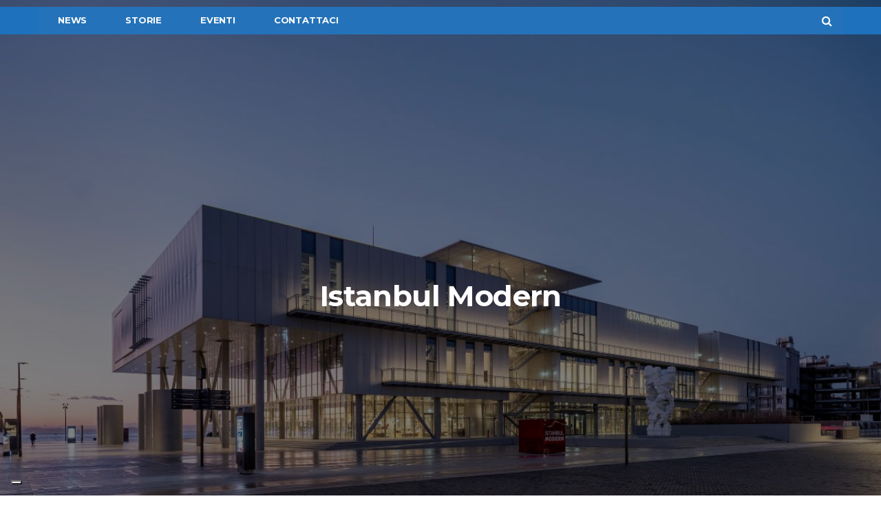

--- FILE ---
content_type: text/html; charset=UTF-8
request_url: https://www.niiprogetti.it/istanbul-modern/?doing_wp_cron=1716447445.5986020565032958984375
body_size: 17203
content:
<!DOCTYPE html>
<!--[if lt IE 7 ]><html class="ie ie6" lang="it-IT"> <![endif]-->
<!--[if IE 7 ]><html class="ie ie7" lang="it-IT"> <![endif]-->
<!--[if IE 8 ]><html class="ie ie8" lang="it-IT"> <![endif]-->
<!--[if (gte IE 9)|!(IE)]><!--><html lang="it-IT">
<head>
	<meta name="google-site-verification" content="oLQlg9IFo-OQlW7_WRKDyM_Cste2tHGHXkMU7lbuAC8" />
	<meta charset="UTF-8">
	<meta name="viewport" content="user-scalable=yes, width=device-width, initial-scale=1.0, maximum-scale=1">

	<!--[if IE]><meta http-equiv="X-UA-Compatible" content="IE=edge" /><![endif]-->

	<link rel="pingback" href="https://www.niiprogetti.it/xmlrpc.php">

	<meta name='robots' content='index, follow, max-image-preview:large, max-snippet:-1, max-video-preview:-1' />

	<!-- This site is optimized with the Yoast SEO plugin v23.4 - https://yoast.com/wordpress/plugins/seo/ -->
	<title>Istanbul Modern</title>
	<meta name="description" content="Agli inizi di maggio ha finalmente riaperto al pubblico l’Istanbul Modern, il museo di arte moderna della capitale della Turchia progettato dallo studio Renzo Piano Building Workshop." />
	<link rel="canonical" href="https://www.niiprogetti.it/istanbul-modern/" />
	<meta property="og:locale" content="it_IT" />
	<meta property="og:type" content="article" />
	<meta property="og:title" content="Istanbul Modern" />
	<meta property="og:description" content="Agli inizi di maggio ha finalmente riaperto al pubblico l’Istanbul Modern, il museo di arte moderna della capitale della Turchia progettato dallo studio Renzo Piano Building Workshop." />
	<meta property="og:url" content="https://www.niiprogetti.it/istanbul-modern/" />
	<meta property="og:site_name" content="Niiprogetti.it" />
	<meta property="article:published_time" content="2023-06-20T13:45:27+00:00" />
	<meta property="article:modified_time" content="2023-06-20T14:21:51+00:00" />
	<meta property="og:image" content="https://www.niiprogetti.it/wp-content/uploads/2023/06/1683016969_Istanbul_Modern__Photo_by_Cemal_Emden__2_.jpg" />
	<meta property="og:image:width" content="1200" />
	<meta property="og:image:height" content="800" />
	<meta property="og:image:type" content="image/jpeg" />
	<meta name="author" content="niiadmin" />
	<meta name="twitter:card" content="summary_large_image" />
	<meta name="twitter:label1" content="Scritto da" />
	<meta name="twitter:data1" content="niiadmin" />
	<meta name="twitter:label2" content="Tempo di lettura stimato" />
	<meta name="twitter:data2" content="5 minuti" />
	<script type="application/ld+json" class="yoast-schema-graph">{"@context":"https://schema.org","@graph":[{"@type":"WebPage","@id":"https://www.niiprogetti.it/istanbul-modern/","url":"https://www.niiprogetti.it/istanbul-modern/","name":"Istanbul Modern","isPartOf":{"@id":"https://www.niiprogetti.it/#website"},"primaryImageOfPage":{"@id":"https://www.niiprogetti.it/istanbul-modern/#primaryimage"},"image":{"@id":"https://www.niiprogetti.it/istanbul-modern/#primaryimage"},"thumbnailUrl":"https://www.niiprogetti.it/wp-content/uploads/2023/06/1683016969_Istanbul_Modern__Photo_by_Cemal_Emden__2_.jpg","datePublished":"2023-06-20T13:45:27+00:00","dateModified":"2023-06-20T14:21:51+00:00","author":{"@id":"https://www.niiprogetti.it/#/schema/person/e8114fde8db33f9b29f342a1dd6bd6a9"},"description":"Agli inizi di maggio ha finalmente riaperto al pubblico l’Istanbul Modern, il museo di arte moderna della capitale della Turchia progettato dallo studio Renzo Piano Building Workshop.","breadcrumb":{"@id":"https://www.niiprogetti.it/istanbul-modern/#breadcrumb"},"inLanguage":"it-IT","potentialAction":[{"@type":"ReadAction","target":["https://www.niiprogetti.it/istanbul-modern/"]}]},{"@type":"ImageObject","inLanguage":"it-IT","@id":"https://www.niiprogetti.it/istanbul-modern/#primaryimage","url":"https://www.niiprogetti.it/wp-content/uploads/2023/06/1683016969_Istanbul_Modern__Photo_by_Cemal_Emden__2_.jpg","contentUrl":"https://www.niiprogetti.it/wp-content/uploads/2023/06/1683016969_Istanbul_Modern__Photo_by_Cemal_Emden__2_.jpg","width":1200,"height":800,"caption":"© Cemal Emden"},{"@type":"BreadcrumbList","@id":"https://www.niiprogetti.it/istanbul-modern/#breadcrumb","itemListElement":[{"@type":"ListItem","position":1,"name":"Home","item":"https://www.niiprogetti.it/"},{"@type":"ListItem","position":2,"name":"Istanbul Modern"}]},{"@type":"WebSite","@id":"https://www.niiprogetti.it/#website","url":"https://www.niiprogetti.it/","name":"Niiprogetti.it","description":"L&#039;Edilizia dal progetto al cantiere","potentialAction":[{"@type":"SearchAction","target":{"@type":"EntryPoint","urlTemplate":"https://www.niiprogetti.it/?s={search_term_string}"},"query-input":{"@type":"PropertyValueSpecification","valueRequired":true,"valueName":"search_term_string"}}],"inLanguage":"it-IT"},{"@type":"Person","@id":"https://www.niiprogetti.it/#/schema/person/e8114fde8db33f9b29f342a1dd6bd6a9","name":"niiadmin","image":{"@type":"ImageObject","inLanguage":"it-IT","@id":"https://www.niiprogetti.it/#/schema/person/image/","url":"https://secure.gravatar.com/avatar/f85873d731192b4d6456dd1b4fe7f192?s=96&d=mm&r=g","contentUrl":"https://secure.gravatar.com/avatar/f85873d731192b4d6456dd1b4fe7f192?s=96&d=mm&r=g","caption":"niiadmin"},"url":"https://www.niiprogetti.it/author/niiadmin/"}]}</script>
	<!-- / Yoast SEO plugin. -->


<link rel='dns-prefetch' href='//cdnjs.cloudflare.com' />
<link rel='dns-prefetch' href='//maps.googleapis.com' />
<link rel='dns-prefetch' href='//fonts.googleapis.com' />
<link rel="alternate" type="application/rss+xml" title="Niiprogetti.it &raquo; Feed" href="https://www.niiprogetti.it/feed/" />
<script type="text/javascript">
/* <![CDATA[ */
window._wpemojiSettings = {"baseUrl":"https:\/\/s.w.org\/images\/core\/emoji\/15.0.3\/72x72\/","ext":".png","svgUrl":"https:\/\/s.w.org\/images\/core\/emoji\/15.0.3\/svg\/","svgExt":".svg","source":{"concatemoji":"https:\/\/www.niiprogetti.it\/wp-includes\/js\/wp-emoji-release.min.js?ver=43217eeadc8f6fcf1b106afa9925edd5"}};
/*! This file is auto-generated */
!function(i,n){var o,s,e;function c(e){try{var t={supportTests:e,timestamp:(new Date).valueOf()};sessionStorage.setItem(o,JSON.stringify(t))}catch(e){}}function p(e,t,n){e.clearRect(0,0,e.canvas.width,e.canvas.height),e.fillText(t,0,0);var t=new Uint32Array(e.getImageData(0,0,e.canvas.width,e.canvas.height).data),r=(e.clearRect(0,0,e.canvas.width,e.canvas.height),e.fillText(n,0,0),new Uint32Array(e.getImageData(0,0,e.canvas.width,e.canvas.height).data));return t.every(function(e,t){return e===r[t]})}function u(e,t,n){switch(t){case"flag":return n(e,"\ud83c\udff3\ufe0f\u200d\u26a7\ufe0f","\ud83c\udff3\ufe0f\u200b\u26a7\ufe0f")?!1:!n(e,"\ud83c\uddfa\ud83c\uddf3","\ud83c\uddfa\u200b\ud83c\uddf3")&&!n(e,"\ud83c\udff4\udb40\udc67\udb40\udc62\udb40\udc65\udb40\udc6e\udb40\udc67\udb40\udc7f","\ud83c\udff4\u200b\udb40\udc67\u200b\udb40\udc62\u200b\udb40\udc65\u200b\udb40\udc6e\u200b\udb40\udc67\u200b\udb40\udc7f");case"emoji":return!n(e,"\ud83d\udc26\u200d\u2b1b","\ud83d\udc26\u200b\u2b1b")}return!1}function f(e,t,n){var r="undefined"!=typeof WorkerGlobalScope&&self instanceof WorkerGlobalScope?new OffscreenCanvas(300,150):i.createElement("canvas"),a=r.getContext("2d",{willReadFrequently:!0}),o=(a.textBaseline="top",a.font="600 32px Arial",{});return e.forEach(function(e){o[e]=t(a,e,n)}),o}function t(e){var t=i.createElement("script");t.src=e,t.defer=!0,i.head.appendChild(t)}"undefined"!=typeof Promise&&(o="wpEmojiSettingsSupports",s=["flag","emoji"],n.supports={everything:!0,everythingExceptFlag:!0},e=new Promise(function(e){i.addEventListener("DOMContentLoaded",e,{once:!0})}),new Promise(function(t){var n=function(){try{var e=JSON.parse(sessionStorage.getItem(o));if("object"==typeof e&&"number"==typeof e.timestamp&&(new Date).valueOf()<e.timestamp+604800&&"object"==typeof e.supportTests)return e.supportTests}catch(e){}return null}();if(!n){if("undefined"!=typeof Worker&&"undefined"!=typeof OffscreenCanvas&&"undefined"!=typeof URL&&URL.createObjectURL&&"undefined"!=typeof Blob)try{var e="postMessage("+f.toString()+"("+[JSON.stringify(s),u.toString(),p.toString()].join(",")+"));",r=new Blob([e],{type:"text/javascript"}),a=new Worker(URL.createObjectURL(r),{name:"wpTestEmojiSupports"});return void(a.onmessage=function(e){c(n=e.data),a.terminate(),t(n)})}catch(e){}c(n=f(s,u,p))}t(n)}).then(function(e){for(var t in e)n.supports[t]=e[t],n.supports.everything=n.supports.everything&&n.supports[t],"flag"!==t&&(n.supports.everythingExceptFlag=n.supports.everythingExceptFlag&&n.supports[t]);n.supports.everythingExceptFlag=n.supports.everythingExceptFlag&&!n.supports.flag,n.DOMReady=!1,n.readyCallback=function(){n.DOMReady=!0}}).then(function(){return e}).then(function(){var e;n.supports.everything||(n.readyCallback(),(e=n.source||{}).concatemoji?t(e.concatemoji):e.wpemoji&&e.twemoji&&(t(e.twemoji),t(e.wpemoji)))}))}((window,document),window._wpemojiSettings);
/* ]]> */
</script>
<!-- niiprogetti.it is managing ads with Advanced Ads --><script id="niipr-ready">
			window.advanced_ads_ready=function(e,a){a=a||"complete";var d=function(e){return"interactive"===a?"loading"!==e:"complete"===e};d(document.readyState)?e():document.addEventListener("readystatechange",(function(a){d(a.target.readyState)&&e()}),{once:"interactive"===a})},window.advanced_ads_ready_queue=window.advanced_ads_ready_queue||[];		</script>
		<style id='wp-emoji-styles-inline-css' type='text/css'>

	img.wp-smiley, img.emoji {
		display: inline !important;
		border: none !important;
		box-shadow: none !important;
		height: 1em !important;
		width: 1em !important;
		margin: 0 0.07em !important;
		vertical-align: -0.1em !important;
		background: none !important;
		padding: 0 !important;
	}
</style>
<link rel='stylesheet' id='wp-block-library-css' href='https://www.niiprogetti.it/wp-includes/css/dist/block-library/style.min.css?ver=43217eeadc8f6fcf1b106afa9925edd5' type='text/css' media='all' />
<style id='safe-svg-svg-icon-style-inline-css' type='text/css'>
.safe-svg-cover{text-align:center}.safe-svg-cover .safe-svg-inside{display:inline-block;max-width:100%}.safe-svg-cover svg{height:100%;max-height:100%;max-width:100%;width:100%}

</style>
<style id='classic-theme-styles-inline-css' type='text/css'>
/*! This file is auto-generated */
.wp-block-button__link{color:#fff;background-color:#32373c;border-radius:9999px;box-shadow:none;text-decoration:none;padding:calc(.667em + 2px) calc(1.333em + 2px);font-size:1.125em}.wp-block-file__button{background:#32373c;color:#fff;text-decoration:none}
</style>
<style id='global-styles-inline-css' type='text/css'>
:root{--wp--preset--aspect-ratio--square: 1;--wp--preset--aspect-ratio--4-3: 4/3;--wp--preset--aspect-ratio--3-4: 3/4;--wp--preset--aspect-ratio--3-2: 3/2;--wp--preset--aspect-ratio--2-3: 2/3;--wp--preset--aspect-ratio--16-9: 16/9;--wp--preset--aspect-ratio--9-16: 9/16;--wp--preset--color--black: #000000;--wp--preset--color--cyan-bluish-gray: #abb8c3;--wp--preset--color--white: #ffffff;--wp--preset--color--pale-pink: #f78da7;--wp--preset--color--vivid-red: #cf2e2e;--wp--preset--color--luminous-vivid-orange: #ff6900;--wp--preset--color--luminous-vivid-amber: #fcb900;--wp--preset--color--light-green-cyan: #7bdcb5;--wp--preset--color--vivid-green-cyan: #00d084;--wp--preset--color--pale-cyan-blue: #8ed1fc;--wp--preset--color--vivid-cyan-blue: #0693e3;--wp--preset--color--vivid-purple: #9b51e0;--wp--preset--gradient--vivid-cyan-blue-to-vivid-purple: linear-gradient(135deg,rgba(6,147,227,1) 0%,rgb(155,81,224) 100%);--wp--preset--gradient--light-green-cyan-to-vivid-green-cyan: linear-gradient(135deg,rgb(122,220,180) 0%,rgb(0,208,130) 100%);--wp--preset--gradient--luminous-vivid-amber-to-luminous-vivid-orange: linear-gradient(135deg,rgba(252,185,0,1) 0%,rgba(255,105,0,1) 100%);--wp--preset--gradient--luminous-vivid-orange-to-vivid-red: linear-gradient(135deg,rgba(255,105,0,1) 0%,rgb(207,46,46) 100%);--wp--preset--gradient--very-light-gray-to-cyan-bluish-gray: linear-gradient(135deg,rgb(238,238,238) 0%,rgb(169,184,195) 100%);--wp--preset--gradient--cool-to-warm-spectrum: linear-gradient(135deg,rgb(74,234,220) 0%,rgb(151,120,209) 20%,rgb(207,42,186) 40%,rgb(238,44,130) 60%,rgb(251,105,98) 80%,rgb(254,248,76) 100%);--wp--preset--gradient--blush-light-purple: linear-gradient(135deg,rgb(255,206,236) 0%,rgb(152,150,240) 100%);--wp--preset--gradient--blush-bordeaux: linear-gradient(135deg,rgb(254,205,165) 0%,rgb(254,45,45) 50%,rgb(107,0,62) 100%);--wp--preset--gradient--luminous-dusk: linear-gradient(135deg,rgb(255,203,112) 0%,rgb(199,81,192) 50%,rgb(65,88,208) 100%);--wp--preset--gradient--pale-ocean: linear-gradient(135deg,rgb(255,245,203) 0%,rgb(182,227,212) 50%,rgb(51,167,181) 100%);--wp--preset--gradient--electric-grass: linear-gradient(135deg,rgb(202,248,128) 0%,rgb(113,206,126) 100%);--wp--preset--gradient--midnight: linear-gradient(135deg,rgb(2,3,129) 0%,rgb(40,116,252) 100%);--wp--preset--font-size--small: 13px;--wp--preset--font-size--medium: 20px;--wp--preset--font-size--large: 36px;--wp--preset--font-size--x-large: 42px;--wp--preset--spacing--20: 0.44rem;--wp--preset--spacing--30: 0.67rem;--wp--preset--spacing--40: 1rem;--wp--preset--spacing--50: 1.5rem;--wp--preset--spacing--60: 2.25rem;--wp--preset--spacing--70: 3.38rem;--wp--preset--spacing--80: 5.06rem;--wp--preset--shadow--natural: 6px 6px 9px rgba(0, 0, 0, 0.2);--wp--preset--shadow--deep: 12px 12px 50px rgba(0, 0, 0, 0.4);--wp--preset--shadow--sharp: 6px 6px 0px rgba(0, 0, 0, 0.2);--wp--preset--shadow--outlined: 6px 6px 0px -3px rgba(255, 255, 255, 1), 6px 6px rgba(0, 0, 0, 1);--wp--preset--shadow--crisp: 6px 6px 0px rgba(0, 0, 0, 1);}:where(.is-layout-flex){gap: 0.5em;}:where(.is-layout-grid){gap: 0.5em;}body .is-layout-flex{display: flex;}.is-layout-flex{flex-wrap: wrap;align-items: center;}.is-layout-flex > :is(*, div){margin: 0;}body .is-layout-grid{display: grid;}.is-layout-grid > :is(*, div){margin: 0;}:where(.wp-block-columns.is-layout-flex){gap: 2em;}:where(.wp-block-columns.is-layout-grid){gap: 2em;}:where(.wp-block-post-template.is-layout-flex){gap: 1.25em;}:where(.wp-block-post-template.is-layout-grid){gap: 1.25em;}.has-black-color{color: var(--wp--preset--color--black) !important;}.has-cyan-bluish-gray-color{color: var(--wp--preset--color--cyan-bluish-gray) !important;}.has-white-color{color: var(--wp--preset--color--white) !important;}.has-pale-pink-color{color: var(--wp--preset--color--pale-pink) !important;}.has-vivid-red-color{color: var(--wp--preset--color--vivid-red) !important;}.has-luminous-vivid-orange-color{color: var(--wp--preset--color--luminous-vivid-orange) !important;}.has-luminous-vivid-amber-color{color: var(--wp--preset--color--luminous-vivid-amber) !important;}.has-light-green-cyan-color{color: var(--wp--preset--color--light-green-cyan) !important;}.has-vivid-green-cyan-color{color: var(--wp--preset--color--vivid-green-cyan) !important;}.has-pale-cyan-blue-color{color: var(--wp--preset--color--pale-cyan-blue) !important;}.has-vivid-cyan-blue-color{color: var(--wp--preset--color--vivid-cyan-blue) !important;}.has-vivid-purple-color{color: var(--wp--preset--color--vivid-purple) !important;}.has-black-background-color{background-color: var(--wp--preset--color--black) !important;}.has-cyan-bluish-gray-background-color{background-color: var(--wp--preset--color--cyan-bluish-gray) !important;}.has-white-background-color{background-color: var(--wp--preset--color--white) !important;}.has-pale-pink-background-color{background-color: var(--wp--preset--color--pale-pink) !important;}.has-vivid-red-background-color{background-color: var(--wp--preset--color--vivid-red) !important;}.has-luminous-vivid-orange-background-color{background-color: var(--wp--preset--color--luminous-vivid-orange) !important;}.has-luminous-vivid-amber-background-color{background-color: var(--wp--preset--color--luminous-vivid-amber) !important;}.has-light-green-cyan-background-color{background-color: var(--wp--preset--color--light-green-cyan) !important;}.has-vivid-green-cyan-background-color{background-color: var(--wp--preset--color--vivid-green-cyan) !important;}.has-pale-cyan-blue-background-color{background-color: var(--wp--preset--color--pale-cyan-blue) !important;}.has-vivid-cyan-blue-background-color{background-color: var(--wp--preset--color--vivid-cyan-blue) !important;}.has-vivid-purple-background-color{background-color: var(--wp--preset--color--vivid-purple) !important;}.has-black-border-color{border-color: var(--wp--preset--color--black) !important;}.has-cyan-bluish-gray-border-color{border-color: var(--wp--preset--color--cyan-bluish-gray) !important;}.has-white-border-color{border-color: var(--wp--preset--color--white) !important;}.has-pale-pink-border-color{border-color: var(--wp--preset--color--pale-pink) !important;}.has-vivid-red-border-color{border-color: var(--wp--preset--color--vivid-red) !important;}.has-luminous-vivid-orange-border-color{border-color: var(--wp--preset--color--luminous-vivid-orange) !important;}.has-luminous-vivid-amber-border-color{border-color: var(--wp--preset--color--luminous-vivid-amber) !important;}.has-light-green-cyan-border-color{border-color: var(--wp--preset--color--light-green-cyan) !important;}.has-vivid-green-cyan-border-color{border-color: var(--wp--preset--color--vivid-green-cyan) !important;}.has-pale-cyan-blue-border-color{border-color: var(--wp--preset--color--pale-cyan-blue) !important;}.has-vivid-cyan-blue-border-color{border-color: var(--wp--preset--color--vivid-cyan-blue) !important;}.has-vivid-purple-border-color{border-color: var(--wp--preset--color--vivid-purple) !important;}.has-vivid-cyan-blue-to-vivid-purple-gradient-background{background: var(--wp--preset--gradient--vivid-cyan-blue-to-vivid-purple) !important;}.has-light-green-cyan-to-vivid-green-cyan-gradient-background{background: var(--wp--preset--gradient--light-green-cyan-to-vivid-green-cyan) !important;}.has-luminous-vivid-amber-to-luminous-vivid-orange-gradient-background{background: var(--wp--preset--gradient--luminous-vivid-amber-to-luminous-vivid-orange) !important;}.has-luminous-vivid-orange-to-vivid-red-gradient-background{background: var(--wp--preset--gradient--luminous-vivid-orange-to-vivid-red) !important;}.has-very-light-gray-to-cyan-bluish-gray-gradient-background{background: var(--wp--preset--gradient--very-light-gray-to-cyan-bluish-gray) !important;}.has-cool-to-warm-spectrum-gradient-background{background: var(--wp--preset--gradient--cool-to-warm-spectrum) !important;}.has-blush-light-purple-gradient-background{background: var(--wp--preset--gradient--blush-light-purple) !important;}.has-blush-bordeaux-gradient-background{background: var(--wp--preset--gradient--blush-bordeaux) !important;}.has-luminous-dusk-gradient-background{background: var(--wp--preset--gradient--luminous-dusk) !important;}.has-pale-ocean-gradient-background{background: var(--wp--preset--gradient--pale-ocean) !important;}.has-electric-grass-gradient-background{background: var(--wp--preset--gradient--electric-grass) !important;}.has-midnight-gradient-background{background: var(--wp--preset--gradient--midnight) !important;}.has-small-font-size{font-size: var(--wp--preset--font-size--small) !important;}.has-medium-font-size{font-size: var(--wp--preset--font-size--medium) !important;}.has-large-font-size{font-size: var(--wp--preset--font-size--large) !important;}.has-x-large-font-size{font-size: var(--wp--preset--font-size--x-large) !important;}
:where(.wp-block-post-template.is-layout-flex){gap: 1.25em;}:where(.wp-block-post-template.is-layout-grid){gap: 1.25em;}
:where(.wp-block-columns.is-layout-flex){gap: 2em;}:where(.wp-block-columns.is-layout-grid){gap: 2em;}
:root :where(.wp-block-pullquote){font-size: 1.5em;line-height: 1.6;}
</style>
<link rel='stylesheet' id='unslider-css-css' href='https://cdnjs.cloudflare.com/ajax/libs/unslider/2.0.3/css/unslider.css?ver=1.3.2' type='text/css' media='all' />
<link rel='stylesheet' id='slider-css-css' href='https://www.niiprogetti.it/wp-content/plugins/advanced-ads-slider/public/assets/css/slider.css?ver=1.3.2' type='text/css' media='all' />
<link rel='stylesheet' id='js_composer_custom_css-css' href='//www.niiprogetti.it/wp-content/uploads/js_composer/custom.css?ver=6.5.0' type='text/css' media='all' />
<link rel='stylesheet' id='barcelona-font-css' href='https://fonts.googleapis.com/css?family=Montserrat%3A400%2C700%2C400italic&#038;ver=43217eeadc8f6fcf1b106afa9925edd5' type='text/css' media='all' />
<link rel='stylesheet' id='bootstrap-css' href='https://www.niiprogetti.it/wp-content/themes/barcelona/assets/css/bootstrap.min.css?ver=3.3.4' type='text/css' media='all' />
<link rel='stylesheet' id='font-awesome-css' href='https://www.niiprogetti.it/wp-content/themes/barcelona/assets/css/font-awesome.min.css?ver=4.4.0' type='text/css' media='all' />
<link rel='stylesheet' id='vs-preloader-css' href='https://www.niiprogetti.it/wp-content/themes/barcelona/assets/css/vspreloader.min.css?ver=43217eeadc8f6fcf1b106afa9925edd5' type='text/css' media='all' />
<link rel='stylesheet' id='owl-carousel-css' href='https://www.niiprogetti.it/wp-content/themes/barcelona/assets/lib/owl-carousel/assets/owl.carousel.min.css?ver=2.0.0' type='text/css' media='all' />
<link rel='stylesheet' id='owl-theme-css' href='https://www.niiprogetti.it/wp-content/themes/barcelona/assets/lib/owl-carousel/assets/owl.theme.default.min.css?ver=2.0.0' type='text/css' media='all' />
<link rel='stylesheet' id='jquery-boxer-css' href='https://www.niiprogetti.it/wp-content/themes/barcelona/assets/css/jquery.fs.boxer.min.css?ver=3.3.0' type='text/css' media='all' />
<link rel='stylesheet' id='barcelona-stylesheet-css' href='https://www.niiprogetti.it/wp-content/themes/barcelona/style.css?ver=1.5.1' type='text/css' media='all' />
<link rel='stylesheet' id='barcelona-main-child-css' href='https://www.niiprogetti.it/wp-content/themes/barcelona-child/style.css?ver=1.5.1' type='text/css' media='all' />
<script type="text/javascript" src="https://www.niiprogetti.it/wp-includes/js/jquery/jquery.min.js?ver=3.7.1" id="jquery-core-js"></script>
<script type="text/javascript" src="https://www.niiprogetti.it/wp-includes/js/jquery/jquery-migrate.min.js?ver=3.4.1" id="jquery-migrate-js"></script>
<script type="text/javascript" src="https://cdnjs.cloudflare.com/ajax/libs/unslider/2.0.3/js/unslider-min.js?ver=1.3.2" id="unslider-js-js"></script>
<script type="text/javascript" src="https://www.niiprogetti.it/wp-content/plugins/advanced-ads-slider/public/assets/js/jquery.event.move.js?ver=1.3.2" id="unslider-move-js-js"></script>
<script type="text/javascript" src="https://www.niiprogetti.it/wp-content/plugins/advanced-ads-slider/public/assets/js/jquery.event.swipe.js?ver=1.3.2" id="unslider-swipe-js-js"></script>
<!--[if lt IE 9]>
<script type="text/javascript" src="https://www.niiprogetti.it/wp-content/themes/barcelona/assets/js/html5.js?ver=43217eeadc8f6fcf1b106afa9925edd5" id="ie-html5-js"></script>
<![endif]-->
<script type="text/javascript" src="https://www.niiprogetti.it/wp-content/themes/barcelona/assets/js/retina.min.js?ver=43217eeadc8f6fcf1b106afa9925edd5" id="retina-js-js"></script>
<link rel="https://api.w.org/" href="https://www.niiprogetti.it/wp-json/" /><link rel="alternate" title="JSON" type="application/json" href="https://www.niiprogetti.it/wp-json/wp/v2/posts/19476" /><link rel="EditURI" type="application/rsd+xml" title="RSD" href="https://www.niiprogetti.it/xmlrpc.php?rsd" />

<link rel='shortlink' href='https://www.niiprogetti.it/?p=19476' />
<link rel="alternate" title="oEmbed (JSON)" type="application/json+oembed" href="https://www.niiprogetti.it/wp-json/oembed/1.0/embed?url=https%3A%2F%2Fwww.niiprogetti.it%2Fistanbul-modern%2F" />
<link rel="alternate" title="oEmbed (XML)" type="text/xml+oembed" href="https://www.niiprogetti.it/wp-json/oembed/1.0/embed?url=https%3A%2F%2Fwww.niiprogetti.it%2Fistanbul-modern%2F&#038;format=xml" />
<!-- HFCM by 99 Robots - Snippet # 2: Head GTM -->
<!-- Google Tag Manager -->
<script>(function(w,d,s,l,i){w[l]=w[l]||[];w[l].push({'gtm.start':
new Date().getTime(),event:'gtm.js'});var f=d.getElementsByTagName(s)[0],
j=d.createElement(s),dl=l!='dataLayer'?'&l='+l:'';j.async=true;j.src=
'https://www.googletagmanager.com/gtm.js?id='+i+dl;f.parentNode.insertBefore(j,f);
})(window,document,'script','dataLayer','GTM-KZQZPMK');</script>
<!-- End Google Tag Manager -->
<!-- /end HFCM by 99 Robots -->
<!-- HFCM by 99 Robots - Snippet # 4: Ad banner head -->
<script async type="text/plain" class="_iub_cs_activate" data-iub-purposes="5" src="https://securepubads.g.doubleclick.net/tag/js/gpt.js"></script>
<script type="text/plain" class="_iub_cs_activate" data-iub-purposes="5">
  window.googletag = window.googletag || {cmd: []};
  googletag.cmd.push(function() {
    googletag.defineSlot('/279935231/BANNER_HEADER_NII_728X90', [728, 90], 'div-gpt-ad-1718290681976-0').addService(googletag.pubads());
    googletag.pubads().enableSingleRequest();
    googletag.enableServices();
  });
</script>



<script async type="text/plain" class="_iub_cs_activate" data-iub-purposes="5" src="https://securepubads.g.doubleclick.net/tag/js/gpt.js"></script>
<script type="text/plain" class="_iub_cs_activate" data-iub-purposes="5">
  window.googletag = window.googletag || {cmd: []};
  googletag.cmd.push(function() {
    googletag.defineSlot('/279935231/NIIPROGETTI_SIDEBAR_336X280', [336, 280], 'div-gpt-ad-1718290719589-0').addService(googletag.pubads());
    googletag.pubads().enableSingleRequest();
    googletag.enableServices();
  });
</script>
<!-- /end HFCM by 99 Robots -->

        <script type="text/javascript">
            var jQueryMigrateHelperHasSentDowngrade = false;

			window.onerror = function( msg, url, line, col, error ) {
				// Break out early, do not processing if a downgrade reqeust was already sent.
				if ( jQueryMigrateHelperHasSentDowngrade ) {
					return true;
                }

				var xhr = new XMLHttpRequest();
				var nonce = 'c7a86ed43b';
				var jQueryFunctions = [
					'andSelf',
					'browser',
					'live',
					'boxModel',
					'support.boxModel',
					'size',
					'swap',
					'clean',
					'sub',
                ];
				var match_pattern = /\)\.(.+?) is not a function/;
                var erroredFunction = msg.match( match_pattern );

                // If there was no matching functions, do not try to downgrade.
                if ( null === erroredFunction || typeof erroredFunction !== 'object' || typeof erroredFunction[1] === "undefined" || -1 === jQueryFunctions.indexOf( erroredFunction[1] ) ) {
                    return true;
                }

                // Set that we've now attempted a downgrade request.
                jQueryMigrateHelperHasSentDowngrade = true;

				xhr.open( 'POST', 'https://www.niiprogetti.it/wp-admin/admin-ajax.php' );
				xhr.setRequestHeader( 'Content-Type', 'application/x-www-form-urlencoded' );
				xhr.onload = function () {
					var response,
                        reload = false;

					if ( 200 === xhr.status ) {
                        try {
                        	response = JSON.parse( xhr.response );

                        	reload = response.data.reload;
                        } catch ( e ) {
                        	reload = false;
                        }
                    }

					// Automatically reload the page if a deprecation caused an automatic downgrade, ensure visitors get the best possible experience.
					if ( reload ) {
						location.reload();
                    }
				};

				xhr.send( encodeURI( 'action=jquery-migrate-downgrade-version&_wpnonce=' + nonce ) );

				// Suppress error alerts in older browsers
				return true;
			}
        </script>

		<link rel="icon" href="https://www.niiprogetti.it/wp-content/uploads/2019/06/faviconNii.png" />

<meta property="og:type" content="article" />
<meta property="og:title" content="Istanbul Modern" />
<meta property="og:url" content="https://www.niiprogetti.it/istanbul-modern/" />
<meta property="og:description" content="Agli inizi di maggio ha finalmente riaperto al pubblico l’Istanbul Modern, il museo di arte moderna della capitale della Turchia progettato dallo studio Renzo Piano Building Workshop. Il museo, che…" />
<meta property="article:published_time" content="2023-06-20T13:45:27+00:00" />
<meta property="article:modified_time" content="2023-06-20T14:21:51+00:00" />
<meta property="og:site_name" content="Niiprogetti.it" />
<meta property="og:image" content="https://www.niiprogetti.it/wp-content/uploads/2023/06/1683016969_Istanbul_Modern__Photo_by_Cemal_Emden__2_-1152x759.jpg" />
<meta property="og:image:width" content="1152" />
<meta property="og:image:height" content="759" />
<meta property="og:locale" content="it_IT" /><style type="text/css">
body { font-family: Montserrat, sans-serif; }
h1,h2,h3,h4,h5,h6 { font-family: Montserrat, sans-serif; }
</style>
<style type="text/css">


		 @media only screen and (min-width: 992px) { .sidebar-none .post-content, .sidebar-none .post-footer { width: 750px !important; } }
::-moz-selection { background-color: #1e73be; }
::selection { background-color: #1e73be; }
.navbar-nav, .navbar-nav > li > .sub-menu, .navbar-wrapper nav.navbar-stuck > .navbar-inner { background-color: #0078b5 !important; }

		.navbar-nav, .navbar-nav > li > .sub-menu { border: 1px solid #0078b5 !important; }
.nav > li:hover > a, .navbar-nav > li > a:hover, .navbar-nav > li > button:hover, .sub-menu > li > a:hover { background-color: #ffffff !important; }
</style>
<meta name="generator" content="Powered by WPBakery Page Builder - drag and drop page builder for WordPress."/>
		<style type="text/css" id="wp-custom-css">
			.single-landing .navbar-wrapper{
	display:none !important;
}

.single-landing .webinar-registration-header em {
    display: none;
}

.single-landing #page-wrapper > .container:nth-of-type(1) {
    padding-top: 300px !important;
}


.single-landing .social .fa{
font: normal normal normal 14px / 1 FontAwesome !important;
	font-weight: normal !important;
}

.single-landing .social .fa-2x{
font-size: 2em !important;
}

.single-landing .social .fa-linkedin:before {
    content: "\f0e1" !important;
}
@media screen and (max-width: 767px) {
.navbar-inner .container{
	padding-top: 0px !important;
}
}		</style>
		<noscript><style> .wpb_animate_when_almost_visible { opacity: 1; }</style></noscript>
</head>
<body class="post-template-default single single-post postid-19476 single-format-standard barcelona-fimg-fp no-breadcrumb zoom-enabled wpb-js-composer js-comp-ver-6.5.0 vc_responsive aa-prefix-niipr-">
<div class="skin"><!-- Revive Adserver Asynchronous JS Tag - Generated with Revive Adserver v5.2.0 -->
<ins data-revive-zoneid="60" data-revive-id="939f0f1f67d50029659821e6987dae4d"></ins>
<script async src="//ads.myadv.org/www/delivery/asyncjs.php"></script></div>

<nav class="navbar navbar-static-top navbar-dark mega-menu-dark header-style-a sticky-logo-inherit navbar-sticky has-nav-menu">

	<div class="navbar-inner">

		<div class="container">

						<div class="navbar-top clearfix">

				<div class="navbar-top-left clearfix">
					<ul id="menu-menu-secondario" class="navbar-top-menu"><li id="menu-item-11504" class="menu-item menu-item-type-custom menu-item-object-custom menu-item-11504"><a href="https://business.niiprogetti.it/">Niiprogetti Business</a></li>
<li id="menu-item-11538" class="menu-item menu-item-type-custom menu-item-object-custom menu-item-11538"><a href="https://business.niiprogetti.it/">Login</a></li>
</ul>				</div>

				<div class="navbar-top-right">
					<ul class="social-icons"><li><a target="_blank" href="https://www.facebook.com/niiprogetti/" title="Facebook"><span class="fa fa-facebook-official"></span></a></li><li><a target="_blank" href="https://www.linkedin.com/company/editrice-industrale-srl/" title="Linkedin"><span class="fa fa-linkedin"></span></a></li></ul>				</div>

			</div><!-- .navbar-top -->
			
			<div class="navbar-header">

				<button type="button" class="navbar-toggle collapsed" data-toggle="collapse" data-target="#navbar" aria-expanded="false">
					<span class="sr-only">Menu</span>
					<span class="fa fa-navicon"></span>
				</button><!-- .navbar-toggle -->

								<button type="button" class="navbar-search btn-search">
					<span class="fa fa-search"></span>
				</button>
				
							<div class="navbar-bn visible-lg visible-md">
				<div class="niipr-testatahome" id="niipr-1448578078">

<!-- /279935231/BANNER_HEADER_NII_728X90 -->
<div id='div-gpt-ad-1718290681976-0' style='min-width: 728px; min-height: 90px;'>
  <script type="text/plain" class="_iub_cs_activate-inline" data-iub-purposes="5">
    googletag.cmd.push(function() { googletag.display('div-gpt-ad-1718290681976-0'); });
  </script>
</div></div>
			</div>
			
				<a href="https://www.niiprogetti.it/" class="navbar-logo">
					<span class="logo-location-header clearfix"><span class="logo-img logo-both logo-dark"><img src="https://www.niiprogetti.it/wp-content/uploads/2019/07/logoNiiProgettiMagazine_Blu.svg" alt="Niiprogetti.it" /></span><span class="logo-img logo-both logo-light"><img src="https://www.niiprogetti.it/wp-content/uploads/2019/06/logoNii_b.svg" alt="Niiprogetti.it" /></span></span>				</a>

				
			</div><!-- .navbar-header -->

						<div id="navbar" class="navbar-collapse collapse">
				
				<a href="https://www.niiprogetti.it"><div class="logoMenuComparsa"></div></a>
				
			<ul id="menu-menu-principale" class="navbar-nav nav"><li id="menu-item-11466" class="menu-item menu-item-type-post_type menu-item-object-page menu-item-home menu-item-11466"><a href="https://www.niiprogetti.it/">News</a></li>
<li id="menu-item-11514" class="menu-item menu-item-type-taxonomy menu-item-object-category current-post-ancestor current-menu-parent current-post-parent menu-item-11514"><a href="https://www.niiprogetti.it/category/storie/">Storie</a></li>
<li id="menu-item-11546" class="menu-item menu-item-type-post_type menu-item-object-page menu-item-11546"><a href="https://www.niiprogetti.it/home-eventi/">Eventi</a></li>
<li id="menu-item-11467" class="menu-item menu-item-type-post_type menu-item-object-page menu-item-11467"><a href="https://www.niiprogetti.it/contattaci/">Contattaci</a></li>
<li class="search"><button class="btn btn-search"><span class="fa fa-search"></span></button></li></ul>			</div><!-- .navbar-collapse -->
			
		</div><!-- .container -->

	</div><!-- .navbar-inner -->

</nav><!-- .navbar -->

<div id="page-wrapper"><div class="fimg-wrapper fimg-fp fimg-no-meta container-fluid">
				<div class="featured-image">

					<div class="container">
						<div class="fimg-inner">

							<div class="vm-wrapper">
								<div class="vm-middle">
									<h1 class="post-title">Istanbul Modern</h1>
								</div>
							</div>

						</div>
					</div>

										<div class="barcelona-parallax-wrapper">

						
						<div class="barcelona-parallax-inner">
							<img src="https://www.niiprogetti.it/wp-content/uploads/2023/06/1683016969_Istanbul_Modern__Photo_by_Cemal_Emden__2_.jpg" alt="Istanbul Modern" />
						</div>

					</div>
					
				</div>

			</div>


<div class="container single-container">

	<div class="row-primary sidebar-right clearfix has-sidebar">

		<main id="main" class="main">

			
				<article id="post-19476" class="post-19476 post type-post status-publish format-standard has-post-thumbnail hentry category-storie tag-storie">
					
					

										
					

										<section style="position: relative;" class="post-content">
						
					
						
					
						<div style="color:#2473BB;"><i class="far fa-clock"></i> 20 Giugno 2023</div>
					<p>Agli inizi di maggio ha finalmente riaperto al pubblico l’<a href="https://www.istanbulmodern.org/en" target="_blank" rel="noopener"><strong>Istanbul Modern</strong></a>, il museo di arte moderna della capitale della Turchia progettato dallo studio <a href="http://www.rpbw.com/" target="_blank" rel="noopener"><strong>Renzo Piano Building Workshop</strong></a>. Il museo, che sorge sul lungomare di Karaköy all’incrocio tra il Bosforo e il Corno d’Oro, ha riscosso in pochissimo tempo un successo tale che persino gli americani l&#8217;hanno inserito nella lista dei &#8220;52 luoghi da visitare nel 2023<em>&#8220;</em> stilata dal New York Times.</p>
<div id="attachment_19480" style="width: 1210px" class="wp-caption alignleft"><img fetchpriority="high" decoding="async" aria-describedby="caption-attachment-19480" class="size-full wp-image-19480" src="https://www.niiprogetti.it/wp-content/uploads/2023/06/1683016969_Istanbul_Modern__Photo_by_Cemal_Emden.jpg" alt="" width="1200" height="904" srcset="https://www.niiprogetti.it/wp-content/uploads/2023/06/1683016969_Istanbul_Modern__Photo_by_Cemal_Emden.jpg 1200w, https://www.niiprogetti.it/wp-content/uploads/2023/06/1683016969_Istanbul_Modern__Photo_by_Cemal_Emden-300x226.jpg 300w, https://www.niiprogetti.it/wp-content/uploads/2023/06/1683016969_Istanbul_Modern__Photo_by_Cemal_Emden-1024x771.jpg 1024w, https://www.niiprogetti.it/wp-content/uploads/2023/06/1683016969_Istanbul_Modern__Photo_by_Cemal_Emden-768x579.jpg 768w" sizes="(max-width: 1200px) 100vw, 1200px" /><p id="caption-attachment-19480" class="wp-caption-text">© Cemal Emden</p></div>
<h2>La storia dell’Istanbul Modern</h2>
<p>Era il 1987 quando si tenne la prima mostra internazionale di arte contemporanea di Istanbul che ebbe un grande successo tanto che oggi si conosce la manifestazione come la Biennale di Istanbul. Fu così che due figure di spicco della società turca, il <strong>Dr. Nejat F. Eczacıbaşı </strong>e <strong>Oya Eczacıbaşı,</strong> decisero di avviare un progetto per dotare Istanbul di un museo permanente dell&#8217;arte moderna e contemporanea.</p>
<p>Il primo edificio che ospitò opere d&#8217;arte moderna a Istanbul fu il Feshane, un ex stabilimento di produzione tessile del XIX secolo sul Corno d&#8217;Oro, che ospitò anche la terza Biennale di Istanbul nel 1992. Tuttavia il progetto del museo fu rilanciato soltanto quando un magazzino doganale sul molo di Galata è stato usato come sede per l&#8217;ottava edizione della Biennale di Istanbul nel 2003. Qui, dove un tempo c’era un magazzino per carichi secchi dell&#8217;Organizzazione marittima turca, nacque l&#8217;Antrepo n. 4 che, per 14 anni, nei suoi 8.000 metri quadrati, ha ospitato il primo museo di arte moderna e contemporanea della Turchia.</p>
<p>La collezione del primo museo venne poi spostata nell&#8217;ex edificio dell&#8217;Union Française a Beyoğlu, progettato nel 1896 da <strong>Alexander Vallaury,</strong> per permettere i lavori che hanno portato oggi alla realizzazione del nuovo Istanbul Modern.</p>
<div id="attachment_19477" style="width: 1210px" class="wp-caption alignleft"><img decoding="async" aria-describedby="caption-attachment-19477" class="size-full wp-image-19477" src="https://www.niiprogetti.it/wp-content/uploads/2023/06/1683016965_Floating_Islands_Exhibition__Photo_by_Cemal_Emden__2_.jpg" alt="" width="1200" height="675" srcset="https://www.niiprogetti.it/wp-content/uploads/2023/06/1683016965_Floating_Islands_Exhibition__Photo_by_Cemal_Emden__2_.jpg 1200w, https://www.niiprogetti.it/wp-content/uploads/2023/06/1683016965_Floating_Islands_Exhibition__Photo_by_Cemal_Emden__2_-300x169.jpg 300w, https://www.niiprogetti.it/wp-content/uploads/2023/06/1683016965_Floating_Islands_Exhibition__Photo_by_Cemal_Emden__2_-1024x576.jpg 1024w, https://www.niiprogetti.it/wp-content/uploads/2023/06/1683016965_Floating_Islands_Exhibition__Photo_by_Cemal_Emden__2_-768x432.jpg 768w" sizes="(max-width: 1200px) 100vw, 1200px" /><p id="caption-attachment-19477" class="wp-caption-text">© Cemal Emden</p></div>
<h2>Il progetto di Renzo Piano</h2>
<p>L&#8217;Istanbul Modern è stato il primo progetto realizzato da Renzo Piano in Turchia e sicuramente non sarà l&#8217;ultimo visto il risultato. All’interno dei suoi 10.500 metri quadrati, il museo può ospitare mostre temporanee, programmi educativi interdisciplinari, proiezioni di film e una vasta collezione d’arte accessibile al pubblico legata alla creatività artistica turca.</p>
<p>Il design dell’edificio richiama in ogni suo aspetto l&#8217;acqua che lo circonda nonché il passato del sito stesso che, come abbiamo visto, era un antico porto. Il mare è evocato anche dal profilo dell’edificio che ricorda i profili delle navi che viaggiavano tra Oriente e Occidente mentre la facciata esterna del museo, composta da una sequenza di pannelli di alluminio in 3D, attraverso dei giochi di luce, crea un involucro scintillante e iridescente che ricorda le squame dei pesci.</p>
<div id="attachment_19479" style="width: 1210px" class="wp-caption alignleft"><img decoding="async" aria-describedby="caption-attachment-19479" class="size-full wp-image-19479" src="https://www.niiprogetti.it/wp-content/uploads/2023/06/1683016967_Istanbul_Modern_Viewing_Terrace__Photo_by_Cemal_Emden.jpg" alt="" width="1200" height="1084" srcset="https://www.niiprogetti.it/wp-content/uploads/2023/06/1683016967_Istanbul_Modern_Viewing_Terrace__Photo_by_Cemal_Emden.jpg 1200w, https://www.niiprogetti.it/wp-content/uploads/2023/06/1683016967_Istanbul_Modern_Viewing_Terrace__Photo_by_Cemal_Emden-300x271.jpg 300w, https://www.niiprogetti.it/wp-content/uploads/2023/06/1683016967_Istanbul_Modern_Viewing_Terrace__Photo_by_Cemal_Emden-1024x925.jpg 1024w, https://www.niiprogetti.it/wp-content/uploads/2023/06/1683016967_Istanbul_Modern_Viewing_Terrace__Photo_by_Cemal_Emden-768x694.jpg 768w" sizes="(max-width: 1200px) 100vw, 1200px" /><p id="caption-attachment-19479" class="wp-caption-text">© Cemal Emden</p></div>
<p>Il piano terra è completamente trasparente concedendo così ai suoi visitatori di ammirare il lungomare. Qui trovano posto la biblioteca del museo, spazi didattici e per eventi, touchscreen digitali, una caffetteria e uno shop con oggetti ispirati alle mostre del museo. Inoltre, in questo spazio, c&#8217;è una nuova continuità con l&#8217;edificio precedente dato che si può ammirare il False Ceiling (2005) di Richard Wentworth, una delle iconiche installazioni presenti anche in passato.</p>
<p>Un&#8217;altra installazione site-specific in tre parti, firmata da Olafur Eliasson, si trova, invece, sull&#8217;ampia scalinata centrale che collega le aree pubbliche del museo.</p>
<div id="attachment_19481" style="width: 1210px" class="wp-caption alignleft"><img loading="lazy" decoding="async" aria-describedby="caption-attachment-19481" class="size-full wp-image-19481" src="https://www.niiprogetti.it/wp-content/uploads/2023/06/1683016969_Istanbul_Modern__Photo_by_Cemal_Emden__2_.jpg" alt="" width="1200" height="800" srcset="https://www.niiprogetti.it/wp-content/uploads/2023/06/1683016969_Istanbul_Modern__Photo_by_Cemal_Emden__2_.jpg 1200w, https://www.niiprogetti.it/wp-content/uploads/2023/06/1683016969_Istanbul_Modern__Photo_by_Cemal_Emden__2_-300x200.jpg 300w, https://www.niiprogetti.it/wp-content/uploads/2023/06/1683016969_Istanbul_Modern__Photo_by_Cemal_Emden__2_-1024x683.jpg 1024w, https://www.niiprogetti.it/wp-content/uploads/2023/06/1683016969_Istanbul_Modern__Photo_by_Cemal_Emden__2_-768x512.jpg 768w" sizes="(max-width: 1200px) 100vw, 1200px" /><p id="caption-attachment-19481" class="wp-caption-text">© Cemal Emden</p></div>
<p>Una volta saliti al primo piano dell&#8217;Istanbul Modern si potranno ammirare la galleria fotografica, la galleria pop-up, gli spazi per eventi, le aule didattiche e gli uffici del personale. Non manca poi un ristorante con una terrazza all&#8217;aperto dalla quale si può godere di una magnifica vista sul Bosforo e sulla Penisola Storica. Al secondo piano, invece, si trova la galleria della collezione permanente del museo e la principale galleria delle mostre temporanee.</p>
<p>Infine, a completare l&#8217;offerta del museo, ci sono anche un auditorium che può ospitare fino a 156 persone sedute e una terrazza panoramica situata sulla cima dell&#8217;edificio sopra uno specchio d’acqua riflettente poco profondo che copre l’intero tetto, offrendo una vista a 360 gradi sul Bosforo e sulla città.</p>
<div id="attachment_19482" style="width: 1210px" class="wp-caption alignleft"><img loading="lazy" decoding="async" aria-describedby="caption-attachment-19482" class="size-full wp-image-19482" src="https://www.niiprogetti.it/wp-content/uploads/2023/06/1683018848_Floating_Islands_Exhibition__Photo_by_Meltem_Sar__.jpg" alt="" width="1200" height="771" srcset="https://www.niiprogetti.it/wp-content/uploads/2023/06/1683018848_Floating_Islands_Exhibition__Photo_by_Meltem_Sar__.jpg 1200w, https://www.niiprogetti.it/wp-content/uploads/2023/06/1683018848_Floating_Islands_Exhibition__Photo_by_Meltem_Sar__-300x193.jpg 300w, https://www.niiprogetti.it/wp-content/uploads/2023/06/1683018848_Floating_Islands_Exhibition__Photo_by_Meltem_Sar__-1024x658.jpg 1024w, https://www.niiprogetti.it/wp-content/uploads/2023/06/1683018848_Floating_Islands_Exhibition__Photo_by_Meltem_Sar__-768x493.jpg 768w" sizes="(max-width: 1200px) 100vw, 1200px" /><p id="caption-attachment-19482" class="wp-caption-text">© Cemal Emden</p></div>
					</section><!-- .post-content -->
					
										<footer class="post-footer">

												<div class="post-tags">
							<strong class="title">Tags:</strong> <a href="https://www.niiprogetti.it/tag/storie/" rel="tag">Storie</a>						</div><!-- .post-tags -->
						
								<div class="post-sharing">

			<ul class="list-inline text-center">
				<li><a href="https://www.facebook.com/sharer/sharer.php?u=https%3A%2F%2Fwww.niiprogetti.it%2Fistanbul-modern%2F" target="_blank" title="Share on Facebook"><span class="fa fa-facebook"></span></a></li>
				<li><a href="https://twitter.com/home?status=Istanbul+Modern+-+https%3A%2F%2Fwww.niiprogetti.it%2Fistanbul-modern%2F" target="_blank" title="Share on Twitter"><span class="fa fa-twitter"></span></a></li>
				<li><a href="https://plus.google.com/share?url=https%3A%2F%2Fwww.niiprogetti.it%2Fistanbul-modern%2F" target="_blank" title="Share on Google+"><span class="fa fa-google-plus"></span></a></li>
				<li><a href="https://pinterest.com/pin/create/button/?url=https%3A%2F%2Fwww.niiprogetti.it%2Fistanbul-modern%2F&amp;media=https://www.niiprogetti.it/wp-content/uploads/2023/06/1683016969_Istanbul_Modern__Photo_by_Cemal_Emden__2_-1152x759.jpg&amp;description=Istanbul+Modern" target="_blank" title="Share on Pinterest"><span class="fa fa-pinterest"></span></a></li>
				<li><a href="https://www.linkedin.com/shareArticle?mini=true&amp;url=https%3A%2F%2Fwww.niiprogetti.it%2Fistanbul-modern%2F&amp;title=Istanbul+Modern&amp;summary=Agli+inizi+di+maggio+ha+finalmente+riaperto+al+pubblico+l%E2%80%99Istanbul+Modern%2C+il+museo+di+arte+moderna+della+capitale+della+Turchia+progettato+dallo+studio%C2%A0Renzo+Piano+Building+Workshop.+Il+museo%2C+che+sorge+sul+lungomare+di+Karak%C3%B6y+all%E2%80%99incrocio+tra+il+Bosforo+e+il+Corno+d%E2%80%99Oro%2C+ha+riscosso+in+pochissimo+tempo+un+successo+tale+che+persino+gli+americani+l%26%238217%3Bhanno+%5B%26hellip%3B%5D&amp;source=" target="_blank" title="Share on Linkedin"><span class="fa fa-linkedin"></span></a></li>
			</ul>

		</div><!-- .post-sharing -->
		
					</footer><!-- .post-footer -->
					
					
			<div class="niipr-finearticolo" id="niipr-572720494"><div class="boxNiiBusiness">
	<h3>NiiProgetti BUSINESS</h3>
	<h5>La più grande banca dati su progetti e cantieri attivi in Italia</h5>
<a href="https://business.niiprogetti.it/" target="_blank" class="bottone">INIZIA ORA</a>
</div></div>					
					
					
				</article>

			
		</main>

		<aside id="sidebar" class="sidebar-sticky">

	<div class="sidebar-inner">

		<div id="barcelona-slider-posts-4" class="sidebar-widget barcelona-widget-slider-posts">				<div class="posts-box-carousel">

					<div class="owl-carousel owl-theme" data-controls=".nav-dir" data-items="1" data-autoplay="false" data-rtl="false">

												<div class="item">

							<a href="https://www.niiprogetti.it/hotel-makers-i-nuovi-trend-dellospitalita-al-centro-dellevento-conclusivo/" title="HOTEL MAKERS: i nuovi trend dell’ospitalità al centro dell’evento conclusivo">
								<img width="336" height="450" src="https://www.niiprogetti.it/wp-content/uploads/2025/11/IMG_2502-336x450.jpeg" class="attachment-barcelona-md-vertical size-barcelona-md-vertical wp-post-image" alt="hotel makers" decoding="async" loading="lazy" />							</a>

							<div class="item-overlay clearfix">

								<div class="inner">

									<div class="post-summary post-format-standard">

																				<div class="post-cat">
											<a href="https://www.niiprogetti.it/category/storie/" class="label label-default">
												Storie											</a>
										</div>
										
										<h2 class="post-title">
											<a href="https://www.niiprogetti.it/hotel-makers-i-nuovi-trend-dellospitalita-al-centro-dellevento-conclusivo/">HOTEL MAKERS: i nuovi trend dell’ospitalità al centro dell’evento conclusivo</a>
										</h2>

										
									</div>

									<ul class="nav-dir">
										<li><button class="btn"><span class="fa fa-caret-right"></span></button></li>
										<li><button class="btn"><span class="fa fa-caret-left"></span></button></li>
									</ul>

								</div>

							</div>

						</div>
												<div class="item">

							<a href="https://www.niiprogetti.it/evocative-hotel-il-video-del-quarto-talk-di-hotel-makers/" title="EVOCATIVE HOTEL. Il video del quarto talk di HOTEL MAKERS">
								<img width="336" height="450" src="https://www.niiprogetti.it/wp-content/uploads/2025/10/locandina-hm-ep_3-336x450.jpg" class="attachment-barcelona-md-vertical size-barcelona-md-vertical wp-post-image" alt="evocative" decoding="async" loading="lazy" />							</a>

							<div class="item-overlay clearfix">

								<div class="inner">

									<div class="post-summary post-format-standard">

																				<div class="post-cat">
											<a href="https://www.niiprogetti.it/category/storie/" class="label label-default">
												Storie											</a>
										</div>
										
										<h2 class="post-title">
											<a href="https://www.niiprogetti.it/evocative-hotel-il-video-del-quarto-talk-di-hotel-makers/">EVOCATIVE HOTEL. Il video del quarto talk di HOTEL MAKERS</a>
										</h2>

										
									</div>

									<ul class="nav-dir">
										<li><button class="btn"><span class="fa fa-caret-right"></span></button></li>
										<li><button class="btn"><span class="fa fa-caret-left"></span></button></li>
									</ul>

								</div>

							</div>

						</div>
												<div class="item">

							<a href="https://www.niiprogetti.it/hotel-makers-il-fascino-degli-evocative-hotel-nel-talk-di-niiprogetti-con-nh-collection/" title="HOTEL MAKERS, il fascino degli Evocative Hotel nel talk di NiiProgetti con NH Collection">
								<img width="336" height="450" src="https://www.niiprogetti.it/wp-content/uploads/2025/09/evocative-hotel-336x450.png" class="attachment-barcelona-md-vertical size-barcelona-md-vertical wp-post-image" alt="evocative hotel" decoding="async" loading="lazy" />							</a>

							<div class="item-overlay clearfix">

								<div class="inner">

									<div class="post-summary post-format-standard">

																				<div class="post-cat">
											<a href="https://www.niiprogetti.it/category/storie/" class="label label-default">
												Storie											</a>
										</div>
										
										<h2 class="post-title">
											<a href="https://www.niiprogetti.it/hotel-makers-il-fascino-degli-evocative-hotel-nel-talk-di-niiprogetti-con-nh-collection/">HOTEL MAKERS, il fascino degli Evocative Hotel nel talk di NiiProgetti con NH Collection</a>
										</h2>

										
									</div>

									<ul class="nav-dir">
										<li><button class="btn"><span class="fa fa-caret-right"></span></button></li>
										<li><button class="btn"><span class="fa fa-caret-left"></span></button></li>
									</ul>

								</div>

							</div>

						</div>
						
					</div><!-- .owl-carousel -->

				</div><!-- .image-slider -->
				</div><div id="custom_html-10" class="widget_text sidebar-widget widget_custom_html"><div class="textwidget custom-html-widget"><div class="niipr-sidebar" id="niipr-1614093448">

<div id='div-gpt-ad-1718290719589-0' style='min-width: 336px; min-height: 280px;'>
  <script type="text/plain" class="_iub_cs_activate" data-iub-purposes="5">
    googletag.cmd.push(function() { googletag.display('div-gpt-ad-1718290719589-0'); });
  </script>
</div></div></div></div><div id="custom_html-7" class="widget_text sidebar-widget widget_custom_html"><div class="textwidget custom-html-widget"><div style="padding: 15px 0px 15px 0px !important; border: 1px solid #2a6989; border-bottom:0px;" class="boxNiiBusiness">
<h3>Il processo edilizio</h3>
</div>
<div style="border: 1px solid #2a6989; border-top:0px;">
	

<ul style="width:96%; margin-left:2%;">
	<li class="cat-item"><a href="/programmazione/">Fase di	programmazione</a>
</li>
	<li class="cat-item"><a href="/progettazione/">Fase di progettazione</a>
</li>
	<li class="cat-item"><a href="/esecuzione/">Fase di esecuzione</a>
</li>
		</ul></div></div></div><div id="barcelona-recent-posts-11" class="sidebar-widget barcelona-widget-posts">				<div class="posts-box posts-box-sidebar row">
											<div class="col col-md-12 col-sm-6 col-xs-12">
							<div class="post-summary post-format-standard psum-horizontal psum-small clearfix">
								<div class="post-image">
									<a href="https://www.niiprogetti.it/come-il-conto-termico-3-0-e-le-soluzioni-vaillant-possono-cambiare-la-tua-casa/" title="Come il Conto Termico 3.0 e le soluzioni Vaillant possono cambiare la tua casa">
										<img width="768" height="506" src="https://www.niiprogetti.it/wp-content/uploads/2025/12/Immagine-WhatsApp-2025-10-29-ore-13.29.50_27d9c23c-768x506.jpg" class="attachment-barcelona-md size-barcelona-md wp-post-image" alt="pompa di calore" decoding="async" loading="lazy" srcset="https://www.niiprogetti.it/wp-content/uploads/2025/12/Immagine-WhatsApp-2025-10-29-ore-13.29.50_27d9c23c-768x506.jpg 768w, https://www.niiprogetti.it/wp-content/uploads/2025/12/Immagine-WhatsApp-2025-10-29-ore-13.29.50_27d9c23c-294x194.jpg 294w, https://www.niiprogetti.it/wp-content/uploads/2025/12/Immagine-WhatsApp-2025-10-29-ore-13.29.50_27d9c23c-384x253.jpg 384w, https://www.niiprogetti.it/wp-content/uploads/2025/12/Immagine-WhatsApp-2025-10-29-ore-13.29.50_27d9c23c-1152x759.jpg 1152w" sizes="(max-width: 768px) 100vw, 768px" />									</a>
								</div>
								<div class="post-details">
									<h2 class="post-title">
										<a href="https://www.niiprogetti.it/come-il-conto-termico-3-0-e-le-soluzioni-vaillant-possono-cambiare-la-tua-casa/">Come il Conto Termico 3.0 e le soluzioni Vaillant possono cambiare la tua casa</a>
									</h2>
																	</div>
								
						
                    <div class="etichettaSponsorSlide">
		        	  sponsorizzato  			        </div>
                    	               
							</div><!-- .post-summary -->
						</div>
											<div class="col col-md-12 col-sm-6 col-xs-12">
							<div class="post-summary post-format-standard psum-horizontal psum-small clearfix">
								<div class="post-image">
									<a href="https://www.niiprogetti.it/ville-aeris-dove-il-lusso-incontra-la-natura/" title="Ville Aeris: dove il lusso incontra la natura">
										<img width="768" height="506" src="https://www.niiprogetti.it/wp-content/uploads/2025/11/Immagine-2025-11-11-102451-768x506.png" class="attachment-barcelona-md size-barcelona-md wp-post-image" alt="ville" decoding="async" loading="lazy" srcset="https://www.niiprogetti.it/wp-content/uploads/2025/11/Immagine-2025-11-11-102451-768x506.png 768w, https://www.niiprogetti.it/wp-content/uploads/2025/11/Immagine-2025-11-11-102451-294x194.png 294w, https://www.niiprogetti.it/wp-content/uploads/2025/11/Immagine-2025-11-11-102451-384x253.png 384w, https://www.niiprogetti.it/wp-content/uploads/2025/11/Immagine-2025-11-11-102451-1152x759.png 1152w" sizes="(max-width: 768px) 100vw, 768px" />									</a>
								</div>
								<div class="post-details">
									<h2 class="post-title">
										<a href="https://www.niiprogetti.it/ville-aeris-dove-il-lusso-incontra-la-natura/">Ville Aeris: dove il lusso incontra la natura</a>
									</h2>
																	</div>
								
						
                    <div class="etichettaSponsorSlide">
		        	  sponsorizzato  			        </div>
                    	               
							</div><!-- .post-summary -->
						</div>
									</div>
				</div><div id="barcelona-recent-posts-12" class="sidebar-widget barcelona-widget-posts">				<div class="posts-box posts-box-sidebar row">
											<div class="col col-md-12 col-sm-6 col-xs-12">
							<div class="post-summary post-format-standard psum-horizontal psum-small clearfix">
								<div class="post-image">
									<a href="https://www.niiprogetti.it/a-caseitaly-expo-2026-laboratori-tecnici-dedicati-alla-posa-e-allinnovazione-dellinvolucro-edilizio/" title="A CASEITALY EXPO 2026 laboratori tecnici dedicati alla posa e all’innovazione dell’involucro edilizio">
										<img width="768" height="506" src="https://www.niiprogetti.it/wp-content/uploads/2026/01/DSF1217-1-768x506.jpg" class="attachment-barcelona-md size-barcelona-md wp-post-image" alt="" decoding="async" loading="lazy" srcset="https://www.niiprogetti.it/wp-content/uploads/2026/01/DSF1217-1-768x506.jpg 768w, https://www.niiprogetti.it/wp-content/uploads/2026/01/DSF1217-1-294x194.jpg 294w, https://www.niiprogetti.it/wp-content/uploads/2026/01/DSF1217-1-384x253.jpg 384w, https://www.niiprogetti.it/wp-content/uploads/2026/01/DSF1217-1-1152x759.jpg 1152w" sizes="(max-width: 768px) 100vw, 768px" />									</a>
								</div>
								<div class="post-details">
									<h2 class="post-title">
										<a href="https://www.niiprogetti.it/a-caseitaly-expo-2026-laboratori-tecnici-dedicati-alla-posa-e-allinnovazione-dellinvolucro-edilizio/">A CASEITALY EXPO 2026 laboratori tecnici dedicati alla posa e all’innovazione dell’involucro edilizio</a>
									</h2>
																	</div>
								
						
                    <div class="etichettaSponsorSlide">
		        				        </div>
                    	               
							</div><!-- .post-summary -->
						</div>
											<div class="col col-md-12 col-sm-6 col-xs-12">
							<div class="post-summary post-format-standard psum-horizontal psum-small clearfix">
								<div class="post-image">
									<a href="https://www.niiprogetti.it/il-cantiere-per-la-palazzina-strategica-a-monte-san-giusto/" title="Il cantiere per la palazzina strategica a Monte San Giusto">
										<img width="768" height="506" src="https://www.niiprogetti.it/wp-content/uploads/2026/01/marche3-768x506.jpg" class="attachment-barcelona-md size-barcelona-md wp-post-image" alt="palazzina" decoding="async" loading="lazy" srcset="https://www.niiprogetti.it/wp-content/uploads/2026/01/marche3-768x506.jpg 768w, https://www.niiprogetti.it/wp-content/uploads/2026/01/marche3-294x194.jpg 294w, https://www.niiprogetti.it/wp-content/uploads/2026/01/marche3-384x253.jpg 384w" sizes="(max-width: 768px) 100vw, 768px" />									</a>
								</div>
								<div class="post-details">
									<h2 class="post-title">
										<a href="https://www.niiprogetti.it/il-cantiere-per-la-palazzina-strategica-a-monte-san-giusto/">Il cantiere per la palazzina strategica a Monte San Giusto</a>
									</h2>
																	</div>
								
						
                    <div class="etichettaSponsorSlide">
		        				        </div>
                    	               
							</div><!-- .post-summary -->
						</div>
									</div>
				</div><div id="custom_html-2" class="widget_text sidebar-widget widget_custom_html"><div class="widget-title"><h2 class="title">NiiProgetti Business</h2></div><div class="textwidget custom-html-widget"><ul>
	<li class="cat-item cat-item-408"><a href="https://www.niiprogetti.it/#">Programmazione</a>
</li>
	<li class="cat-item cat-item-411"><a href="https://www.niiprogetti.it/#">Progettazione</a>
</li>
	<li class="cat-item cat-item-1"><a href="https://www.niiprogetti.it/#">Esecuzione</a>
</li>
		</ul></div></div><div id="text-13" class="sidebar-widget widget_text">			<div class="textwidget"><div class="niipr-sidebar" id="niipr-1014748843">
<div id='div-gpt-ad-1718290719589-0' style='min-width: 336px; min-height: 280px;'>
  <script type="text/plain" class="_iub_cs_activate" data-iub-purposes="5">
    googletag.cmd.push(function() { googletag.display('div-gpt-ad-1718290719589-0'); });
  </script>
</div>
</div>
</div>
		</div>
	</div><!-- .sidebar-inner -->

</aside>
	</div><!-- .row -->

	<div class="posts-box posts-box-5 posts-box-related-posts"><div class="box-header archive-header has-title"><h2 class="title">Related Posts</h2></div><div class="posts-wrapper row"><div class="col-md-3 col-sm-6 col-num-4 mas-item">		<article class="post-summary post-format-standard psum-featured">

							<div class="post-image">

					<a href="https://www.niiprogetti.it/il-parco-della-luce-a-milano/" title="Il Parco della Luce a Milano">
						<img width="384" height="253" src="https://www.niiprogetti.it/wp-content/uploads/2025/01/DSC5793-Pano-BAMSphoto_Credits-BAMS-384x253.jpg" class="attachment-barcelona-sm size-barcelona-sm wp-post-image" alt="parco della luce" decoding="async" loading="lazy" srcset="https://www.niiprogetti.it/wp-content/uploads/2025/01/DSC5793-Pano-BAMSphoto_Credits-BAMS-384x253.jpg 384w, https://www.niiprogetti.it/wp-content/uploads/2025/01/DSC5793-Pano-BAMSphoto_Credits-BAMS-294x194.jpg 294w, https://www.niiprogetti.it/wp-content/uploads/2025/01/DSC5793-Pano-BAMSphoto_Credits-BAMS-768x506.jpg 768w, https://www.niiprogetti.it/wp-content/uploads/2025/01/DSC5793-Pano-BAMSphoto_Credits-BAMS-1152x759.jpg 1152w" sizes="(max-width: 384px) 100vw, 384px" />					</a>

				</div><!-- .post-image -->
			
			<div class="post-details">

				<h2 class="post-title">
					<a href="https://www.niiprogetti.it/il-parco-della-luce-a-milano/">Il Parco della Luce a Milano</a>
				</h2>

				
			</div><!-- .post-details -->

		</article>

		</div><div class="col-md-3 col-sm-6 col-num-4 mas-item">		<article class="post-summary post-format-standard psum-featured">

							<div class="post-image">

					<a href="https://www.niiprogetti.it/il-nuovo-e-building-di-ferrari/" title="Il nuovo e-building di Ferrari">
						<img width="384" height="253" src="https://www.niiprogetti.it/wp-content/uploads/2024/12/MCA_E-building-di-Ferrari_Duccio-Malagamba_1-384x253.jpg" class="attachment-barcelona-sm size-barcelona-sm wp-post-image" alt="ferrari" decoding="async" loading="lazy" srcset="https://www.niiprogetti.it/wp-content/uploads/2024/12/MCA_E-building-di-Ferrari_Duccio-Malagamba_1-384x253.jpg 384w, https://www.niiprogetti.it/wp-content/uploads/2024/12/MCA_E-building-di-Ferrari_Duccio-Malagamba_1-294x194.jpg 294w, https://www.niiprogetti.it/wp-content/uploads/2024/12/MCA_E-building-di-Ferrari_Duccio-Malagamba_1-768x506.jpg 768w, https://www.niiprogetti.it/wp-content/uploads/2024/12/MCA_E-building-di-Ferrari_Duccio-Malagamba_1-1152x759.jpg 1152w" sizes="(max-width: 384px) 100vw, 384px" />					</a>

				</div><!-- .post-image -->
			
			<div class="post-details">

				<h2 class="post-title">
					<a href="https://www.niiprogetti.it/il-nuovo-e-building-di-ferrari/">Il nuovo e-building di Ferrari</a>
				</h2>

				
			</div><!-- .post-details -->

		</article>

		</div><div class="col-md-3 col-sm-6 col-num-4 mas-item">		<article class="post-summary post-format-standard psum-featured">

							<div class="post-image">

					<a href="https://www.niiprogetti.it/il-nuovo-volto-di-palazzo-odeon-a-milano/" title="Il nuovo volto di Palazzo Odeon a Milano">
						<img width="384" height="253" src="https://www.niiprogetti.it/wp-content/uploads/2024/11/Render-rinascente-Radegonda-rev-01-384x253.jpg" class="attachment-barcelona-sm size-barcelona-sm wp-post-image" alt="odeon" decoding="async" loading="lazy" srcset="https://www.niiprogetti.it/wp-content/uploads/2024/11/Render-rinascente-Radegonda-rev-01-384x253.jpg 384w, https://www.niiprogetti.it/wp-content/uploads/2024/11/Render-rinascente-Radegonda-rev-01-294x194.jpg 294w, https://www.niiprogetti.it/wp-content/uploads/2024/11/Render-rinascente-Radegonda-rev-01-768x506.jpg 768w, https://www.niiprogetti.it/wp-content/uploads/2024/11/Render-rinascente-Radegonda-rev-01-1152x759.jpg 1152w" sizes="(max-width: 384px) 100vw, 384px" />					</a>

				</div><!-- .post-image -->
			
			<div class="post-details">

				<h2 class="post-title">
					<a href="https://www.niiprogetti.it/il-nuovo-volto-di-palazzo-odeon-a-milano/">Il nuovo volto di Palazzo Odeon a Milano</a>
				</h2>

				
			</div><!-- .post-details -->

		</article>

		</div><div class="col-md-3 col-sm-6 col-num-4 mas-item">		<article class="post-summary post-format-standard psum-featured">

							<div class="post-image">

					<a href="https://www.niiprogetti.it/i-nuovi-uffici-di-loreal-italia-a-milano/" title="I nuovi uffici di L’Oréal Italia a Milano">
						<img width="384" height="253" src="https://www.niiprogetti.it/wp-content/uploads/2024/11/R2A4839-384x253.jpg" class="attachment-barcelona-sm size-barcelona-sm wp-post-image" alt="L’Oréal" decoding="async" loading="lazy" srcset="https://www.niiprogetti.it/wp-content/uploads/2024/11/R2A4839-384x253.jpg 384w, https://www.niiprogetti.it/wp-content/uploads/2024/11/R2A4839-294x194.jpg 294w, https://www.niiprogetti.it/wp-content/uploads/2024/11/R2A4839-768x506.jpg 768w, https://www.niiprogetti.it/wp-content/uploads/2024/11/R2A4839-1152x759.jpg 1152w" sizes="(max-width: 384px) 100vw, 384px" />					</a>

				</div><!-- .post-image -->
			
			<div class="post-details">

				<h2 class="post-title">
					<a href="https://www.niiprogetti.it/i-nuovi-uffici-di-loreal-italia-a-milano/">I nuovi uffici di L’Oréal Italia a Milano</a>
				</h2>

				
			</div><!-- .post-details -->

		</article>

		</div></div></div>
</div><!-- .container -->
<footer class="footer footer-dark">

	<div class="container">

				<div class="row footer-sidebars">
						<div class="f-col col-md-4">
				<div id="text-14" class="footer-widget widget_text"><div class="widget-title"><h2 class="title">NiiProgetti</h2></div>			<div class="textwidget"><p>NiiProgetti è la piattaforma che monitora quotidianamente lo sviluppo di nuovi progetti, appalti e cantieri in Italia, fornendo informazioni dettagliate sulle fasi di avanzamento dei lavori e sui soggetti coinvolti.</p>
<p><em>Testata giornalistica registrata presso il Tribunale di Milano in data 08.10.1964 al n. 6665</em><br />
<em>Direttore Responsabile: Dott. Andrea Boni</em></p>
</div>
		</div>			</div>
						<div class="f-col col-md-4">
				<div id="text-15" class="footer-widget widget_text"><div class="widget-title"><h2 class="title">Contatti</h2></div>			<div class="textwidget"><p><strong>Editrice Industriale Srl</strong><br />
Centro Direzionale Milanofiori<br />
Palazzo Q8 Strada Quattro<br />
20089 Rozzano (MI)<br />
Telefono: +39 02 303218.1<br />
Linea verde: 800 820061<br />
Fax: +39 02 303218.500</p>
</div>
		</div>			</div>
						<div class="f-col col-md-4">
				<div id="custom_html-6" class="widget_text footer-widget widget_custom_html"><div class="widget-title"><h2 class="title">Social media</h2></div><div class="textwidget custom-html-widget"><a class="social" target="_blank" href="https://www.facebook.com/niiprogetti/" title="Facebook" rel="noopener"><span class="fa fa-facebook-official fa-2x"></span></a>
<a class="social" target="_blank" href="https://www.linkedin.com/company/editrice-industrale-srl/" title="Linkedin" rel="noopener"><span class="fa fa-linkedin fa-2x"></span></a></div></div><div id="custom_html-11" class="widget_text footer-widget widget_custom_html"><div class="widget-title"><h2 class="title">Newsletter</h2></div><div class="textwidget custom-html-widget"><form action="https://a3h4b.emailsp.com/frontend/subscribe.aspx" target="_blank">
<div >
<label for="0" >Email*</label>
<input style="max-width:400px; display: inline-block;" class="form-control" type="email" name="email" id="email" placeholder="Inserisci la tua email" required="required">
</div>
<div>
<label style="font-size:12px;" ><input type="checkbox" name="privacy" required="required"> Accetto la </label> <a target="_blank" style="color: #ffffff; font-size:12px;" href="https://www.editriceindustriale.it/privacy-policy/" rel="noopener noreferrer"> Privacy Policy</a>
</div>
<div>
<button style="margin-top:5px;" class="btn btn-primary" type="submit" name="submit" value="true" >Iscriviti</button>
</div>
<input type="hidden" name="group" value="937" autocomplete="off" >
<input type="hidden" name="list" value="11">
</form>
</div></div>			</div>
					</div><!-- .footer-sidebars -->
		
				<div class="row footer-bottom has-copy-text">

			<div class="f-col col-md-6">

				
				<p class="copy-info">Copyright 2025 Editrice Industriale Srl - P.Iva/C.F. 00926150152 - <a href="https://www.niiprogetti.it/privacy-policy/" target="_blank">Privacy Policy</a> - <a href="https://www.niiprogetti.it/cookie-policy/" target="_blank">Cookie Policy</a></p>
			</div>

			<div class="col col-md-6">
							</div>

		</div>
		
	</div><!-- .container -->

</footer><!-- footer -->

</div><!-- #page-wrapper -->

<!-- HFCM by 99 Robots - Snippet # 3: BODY GTM -->
<!-- Google Tag Manager (noscript) -->
<noscript><iframe src="https://www.googletagmanager.com/ns.html?id=GTM-KZQZPMK"
height="0" width="0" style="display:none;visibility:hidden"></iframe></noscript>
<!-- End Google Tag Manager (noscript) -->
<!-- /end HFCM by 99 Robots -->
<div class="search-form-full"><form class="search-form" method="get" action="https://www.niiprogetti.it/">
				 <div class="search-form-inner"><div class="barcelona-sc-close"><span class="barcelona-ic">&times;</span><span class="barcelona-text">Close</span></div>
				 	<div class="input-group">
				        <span class="input-group-addon" id="searchAddon1"><span class="fa fa-search"></span></span>
		                <input type="text" name="s" class="form-control search-field" autocomplete="off" placeholder="Search&hellip;" title="Search for:" value="" aria-describedby="searchAddon1" />
		                <span class="input-group-btn">
		                    <button type="submit" class="btn"><span class="btn-search-text">Search</span><span class="btn-search-icon"><span class="fa fa-search"></span></span></button>
		                </span>
	                </div>
                </div>
            </form></div><script type="text/javascript">/* <![CDATA[ */ jQuery(document).ready( function() { jQuery.post( "https://www.niiprogetti.it/wp-admin/admin-ajax.php", { action : "entry_views", _ajax_nonce : "496cad26ea", post_id : 19476 } ); } ); /* ]]> */</script>
<script type="text/javascript" src="https://maps.googleapis.com/maps/api/js?key=AIzaSyBdLYmNdxVd8lVlBqBqm4nN-ZcPBZt_Dbo&amp;ver=1.0.0" id="barcelona-main-child-gmaps-js"></script>
<script type="text/javascript" src="https://www.niiprogetti.it/wp-content/themes/barcelona-child/js/maps.js?ver=1.0.0" id="barcelona-main-child-maps-js"></script>
<script type="text/javascript" src="https://www.niiprogetti.it/wp-content/themes/barcelona/assets/js/bootstrap.min.js?ver=3.3.4" id="bootstrap-js"></script>
<script type="text/javascript" src="https://www.niiprogetti.it/wp-content/themes/barcelona/assets/js/picturefill.min.js?ver=43217eeadc8f6fcf1b106afa9925edd5" id="picturefill-js"></script>
<script type="text/javascript" src="https://www.niiprogetti.it/wp-content/themes/barcelona/assets/lib/owl-carousel/owl.carousel.min.js?ver=2.0.0" id="owl-carousel-js"></script>
<script type="text/javascript" src="https://www.niiprogetti.it/wp-content/themes/barcelona/assets/js/jquery.fs.boxer.min.js?ver=3.3.0" id="boxer-js"></script>
<script type="text/javascript" id="barcelona-main-js-extra">
/* <![CDATA[ */
var barcelonaParams = {"ajaxurl":"https:\/\/www.niiprogetti.it\/wp-admin\/admin-ajax.php","post_id":"19476","i18n":{"login_to_vote":"Please login to vote!"},"masonry_layout":""};
/* ]]> */
</script>
<script type="text/javascript" src="https://www.niiprogetti.it/wp-content/themes/barcelona/assets/js/barcelona-main.js?ver=1.5.1" id="barcelona-main-js"></script>
<script>!function(){window.advanced_ads_ready_queue=window.advanced_ads_ready_queue||[],advanced_ads_ready_queue.push=window.advanced_ads_ready;for(var d=0,a=advanced_ads_ready_queue.length;d<a;d++)advanced_ads_ready(advanced_ads_ready_queue[d])}();</script>
</body>
</html>

--- FILE ---
content_type: text/html; charset=utf-8
request_url: https://www.google.com/recaptcha/api2/aframe
body_size: 267
content:
<!DOCTYPE HTML><html><head><meta http-equiv="content-type" content="text/html; charset=UTF-8"></head><body><script nonce="qBCkbNkfdnB2To34sQBLng">/** Anti-fraud and anti-abuse applications only. See google.com/recaptcha */ try{var clients={'sodar':'https://pagead2.googlesyndication.com/pagead/sodar?'};window.addEventListener("message",function(a){try{if(a.source===window.parent){var b=JSON.parse(a.data);var c=clients[b['id']];if(c){var d=document.createElement('img');d.src=c+b['params']+'&rc='+(localStorage.getItem("rc::a")?sessionStorage.getItem("rc::b"):"");window.document.body.appendChild(d);sessionStorage.setItem("rc::e",parseInt(sessionStorage.getItem("rc::e")||0)+1);localStorage.setItem("rc::h",'1769135783245');}}}catch(b){}});window.parent.postMessage("_grecaptcha_ready", "*");}catch(b){}</script></body></html>

--- FILE ---
content_type: text/css
request_url: https://www.niiprogetti.it/wp-content/themes/barcelona-child/style.css?ver=1.5.1
body_size: 3284
content:
/*
 * Theme Name:  Barcelona. Child
 * Theme URI:   http://themeforest.net/item/barcelona-clean-news-magazine-wordpress-theme/13308848
 * Description: Child theme of Barcelona theme.
 * Author:      Minduction
 * Author URI:  http://www.minduction.co
 * Template:    barcelona
 * Template Version: 1.5.1
 * Version: 1.0.0
 */

#comments{
	display: none;
}

.logoMenuComparsa{
	background-image: url("https://www.niiprogetti.it/wp-content/uploads/2019/07/logoNiiProgettiMagazine.svg");
	height: 41px;
	width: 124px;
	background-repeat: no-repeat;
	left: 30px;
    top: 6px;
	display: none;
	position: absolute;
}

    
.navbar-stuck .logoMenuComparsa{
	display: block !important;
}


.navbar-stuck.navbar-dark .navbar-logo .logo-light, .navbar-stuck.navbar-light .navbar-logo .logo-dark {
    display: none; 
}

.skin{
	position: fixed;
	top: 0px;
	left: 0px;
	z-index: 0;
	width: 100%;
	min-width: 1500px;
}
.skin img{
	width: 100%;
	height: auto;
}

@media only screen and (max-width: 1500px) {
.skin{
	position: fixed;
	top: 0px;
	left: 50%;
	width: 1500px;
	margin-left: -750px;
}
}

#page-wrapper .container{
	position: relative;
	z-index: 1;
}

.footer-bottom .col-md-6{
	width: 100%;
}
.footer-bottom .copy-info a{
	color: #FFFFFF;
}
.footer-bottom .copy-info a:hover{
	color: #60ace9 !important;
}


.posts-box-carousel .item-overlay:not(.show-always) {
    opacity: 1 !important;
}
.post-vote, .author-box, .has-title, .has-title .title{
	display:none !important;
}
.has-tabs{
	display: block !important;
}
.home #main .posts-box:nth-of-type(2) .posts-wrapper{
	background-color: #e6e6e6 !important;
}

a:hover {
    color: #2473ba !important;
}
.navbar-top-menu {
    padding-left: 10px;
}
.navbar-logo .logo-img {
    margin-left: 10px;
}
.navbar-logo{
	max-height: 64px !important;
}

/*.nav:before{
	content:url('http://www.niiprogetti.it/wp-content/uploads/2019/07/logoNiiProgettiMagazine.svg');
	position: absolute;
	margin-left: -189px;
	width: 124px;
	margin-top:8px;
	opacity: 0;
}*/

.navbar-stuck .nav:before{
	opacity: 1;
	transition: opacity .25s ease-in-out;
   -moz-transition: opacity .25s ease-in-out;
   -webkit-transition: opacity .25s ease-in-out;
}

.btn.btn-search{
	color:#fff !important;
}

.btn.btn-search:hover{
	background-color:#3d88cb !important;
}

.navbar-dark .navbar-nav{
	background-color: #2473ba !important;
	border: 1px solid #2473ba !important;
}


.navbar-dark .navbar-nav > li > a:hover{
	background-color: #3d88cb !important;
	color: #f1f1f1 !important;
}


.nav > .current-menu-item > a{
	background-color: #4993d5 !important;
}


.navbar-wrapper nav.navbar-dark.navbar-stuck > .navbar-inner {
    background-color: #2473ba !important;
}


.footer, .footer .container {
    background-color: #2473ba !important;
    color: #fff !important;
	    z-index: 1;
    position: relative;
}

.footer .textwidget .btn {
	background-color: #3180c0;
    border-color: #3180c0 !important;
    color: #FFFFFF !important;
    text-transform: uppercase;
    margin-top: -20px;
    padding: 5px 30px;
    font-weight: 700;
}

/*---- pagina home ----*/


.home #main .posts-box:nth-of-type(2) .posts-wrapper {
    background-color:rgb(36,115,186,0.1) !important;
}



.home #main .posts-box:nth-of-type(2) .post-image{
	margin-bottom: 0px;
}

.boxDestinazione{
	text-align: center;	
	margin-bottom: -50px !important;
}
.boxDestinazione h2{
	margin-bottom: 0px;	
}

.home #main .posts-box:nth-of-type(2) .box-header .title {
    display: inline-block;
    position: relative;
    z-index: 1;
    margin: 0;
    padding-right: 20px;
    text-transform: uppercase;
    font-size: 26px;
    font-weight: bold;
    background-color: #f1f1f1;
}

.btn {
    border-color: #2473ba !important;
	color: #2473ba !important;
}


.btn.active{
    border-color: #2473ba !important;
    background-color: #2473ba !important;
    color: #fff !important;
}

.btn:hover{
    border-color: #2473ba !important;
    background-color: #2473ba !important;
    color: #fff !important;
}

/*--------- Pagina storie senza menu secondario ------------*/

.barcelona-fimg-fp .navbar{
	position: fixed;
	top: -140px !important;
    width: 1364px;
    margin-top: 0px;
}
.barcelona-fimg-fp .navbar-top {
	display: none;
}

.nav-dir li .btn {
    background-color: #ffffff !important;
    color: #2473ba !important;
}

.nav-dir li .btn:hover {
    background-color: #2473ba !important;
    color: #fff !important;
}

.posts-box-carousel .post-summary .post-cat a:hover {
    background-color: #2473ba !important;
	color: #fff !important;
}
.barcelona-parallax-wrapper{
	z-index: 0;
}



.ln-anim-8:before {
    display: block;
    position: absolute;
    border-top: 10px solid transparent;
    border-bottom: 10px solid transparent;
    border-left: 10px solid #2473ba !important;
    left: 0;
    -webkit-animation: lnanim8 2s ease infinite;
    -moz-animation: lnanim8 2s ease infinite;
    -ms-animation: lnanim8 2s ease infinite;
    -o-animation: lnanim8 2s ease infinite;
    animation: lnanim8 2s ease infinite;
}


/*---- pagina cerca ----*/

.in-search-box {
    display: none !important;;
    max-width: 240px;
    margin: 0 0 40px;
    background-color: #3d88cb !important;
}

.in-search-box .btn {
    padding: 9px 16px;
    border: none;
    background-color: #2473ba !important;
    font-size: 16px;
    color: #fff !important;
}

.search-form-full .barcelona-sc-close .barcelona-ic {
    display: inline-block;
    width: 35px;
    height: 35px;
    margin: 5px 10px 0 0;
    border-radius: 100%;
    font-size: 22px;
    line-height: 35px;
    background-color: #fff;
    color: #2473ba !important;
}

.input-group-addon .fa-search{
	color:#2473ba !important;
}

.search-form-full .btn {
    height: 60px;
    padding: 0 15px;
    border-radius: 0 4px 4px 0;
    text-transform: uppercase;
    background-color: #2473ba !important;
    color: #fff !important;
}

.search-form-full .btn:hover {
    background-color: #3d88cb !important;
}

.pagination > .page-numbers {
    display: block;
    float: left;
    margin-right: 6px;
    padding: 0 12px;
    border: 1px solid #2473ba !important;
    text-transform: uppercase;
    line-height: 32px;
    font-weight: bold;
    color: #2473ba !important;
}

.pagination > .current, .pagination > a.page-numbers:hover {
    background-color: #2473ba !important;
    color: #fff !important;
}


.footer-widget .widget-title .title, .footer-sidebars .sidebar-widget .widget-title .title {
    display: inline-block;
    position: relative;
    z-index: 1;
    margin: 0;
    padding-right: 15px;
    font-size: 18px;
    letter-spacing: -0.4px;
    text-transform: uppercase;
    font-weight: bold;
    background-color: #2473ba !important;
    color: #fff;
}

.footer-sidebars .sidebar-widget .widget-title:after, .footer-widget .widget-title:after {
    position: absolute;
    z-index: 0;
    top: 13px;
    left: 0;
    width: 100%;
    height: 5px;
    background-color: rgba(255, 255, 255, 0.1) !important;
    content: " ";
}





.psum-labelled .post-image .post-date-label {
    position: absolute;
    top: 0;
    left: 0;
    width: 60px;
    padding: 9px 0;
    text-align: center;
    background-color: #2473ba !important;
    color: #fff;
    font-weight: bold;
}


.post-sharing li:nth-child(3) {
	display:none;
}

.post-sharing li:nth-child(4) {
	display:none;
}





/*.post-date .fa-clock-o{
	color:#2473ba;
}*/

.post-date{
	color:#2473ba;
}



h2{
	color:#2473ba !important;
	
}

.owl-theme .owl-dots .owl-dot.active span, .owl-theme .owl-dots .owl-dot:hover span {
    background: #2473ba !important;
}



.owl-theme .owl-dots .owl-dot span {
    width: 16px;
    height: 16px;
    background: #7fbdf4 !important;
    -webkit-border-radius: 100%;
    -moz-border-radius: 100%;
    border-radius: 100%;
    margin: 0 5px;
}

.sidebar-widget ul:not(.post-meta):not(.nav-dir):not(.instagram-images):not(.social-icons) li:before {
    position: absolute;
    left: -20px;
    top: 0;
    font-size: 22px;
    color:#2473ba !important;
    content: "\203a";
}

.navbar-top {
    margin: -10px 0 20px;
    font-size: 12px;
	/*background-color: #2473ba !important;
	padding: 6px 12px !important;*/
}

.navbar-top a{
    color:#2473ba !important;
	font-weight: bold;
}

.navbar-logo{
	margin-top: 13px !important;
}

.social{
	color:#fff !important;
	margin-right: 16px;
}

.social:hover{
	color:rgba(255, 255, 255, 0.1) !important;
}

.footer-widget .widget-title h2{
	color:#fff !important;
}

.boxSegnala{
	background-image:url("https://www.niiprogetti.it/wp-content/uploads/2019/07/sfondo-box-segnala.jpg");
	background-size: cover;
	background-position: right;
	width: 100%;
	text-align: right;
	color:#666666;
	padding: 26px !important;
	padding-left: 30% !important;
}
.boxNiiBusiness{
	/*background-color:#2473ba;*/
	background-image:url("https://www.niiprogetti.it/wp-content/uploads/2019/07/bannerNii.jpg");
	background-size: cover;
	width: 100%;
	text-align: center;
	color:#fff;
	padding: 26px !important;
}

.boxNiiBusiness h3{
	color:#fff !important;
	margin-bottom: 0px !important;
	margin-top: 0px !important;
	font-size:26px;
	line-height: 1.2 !important;
	font-weight: bold;
    letter-spacing: -0.6px;
}

.boxNiiBusiness h5{
	color:#fff !important;
	margin-bottom: 18px !important;
	margin-top: 0px !important;
	font-size:20px;
	line-height: 1.2 !important;
	font-weight: bold;
    letter-spacing: -0.6px;
}

.bottone{
	padding: 9px 20px;
    border-radius: 0;
    font-size: 14px;
    background-color: #ba6b24;
    color: #fff !important;
	text-transform: uppercase;
	font-weight: bold;
	line-height: 1.875;
}

.bottone:hover{
    background-color: #e09d60;
	color: #fff !important;
}

.box-header.has-title:after {
    position: absolute;
    z-index: 0;
    top: 13px;
    left: 0;
    width: 100%;
    height: 0px !important;
    background-color: rgb(245, 245, 245);
    content: " ";
}

.sidebar-widget .widget-title:after {
    position: absolute;
    z-index: 0;
    top: 13px;
    left: 0;
    width: 100%;
    height: 0px !important;
    background-color: rgb(245, 245, 245);
    content: " ";
}

#barcelona-recent-posts-2 .widget-title h2{
	display: none;
}

#barcelona-recent-posts-3 .widget-title h2{
	display: none;
}

.sidebar-widget .widget-title h2{
	display: none !important;
}


#barcelona-recent-posts-6 .post-summary, #barcelona-recent-posts-8 .post-summary, #barcelona-recent-posts-11 .post-summary{
	background-color:rgb(36,115,186,0.1) !important;
}

#barcelona-recent-posts-6 .post-image, #barcelona-recent-posts-8 .post-image, #barcelona-recent-posts-11 .post-image{
	margin-bottom: 0px !important;
}

.breadcrumb-wrapper{
	display: none;
}

.pagination{
	display: none;
}



.navbar{
	background-image: url("https://www.niiprogetti.it/wp-content/uploads/2019/06/sfondoMenu.jpg");
	background-position:bottom;
	background-repeat: repeat-x;
}

.navbar-inner .container{
	padding-right: 0px !important;
    padding-left: 0px !important;
}

#navbar{
	padding-bottom: 0px !important;
}




.boxEvento{
	margin-bottom: 36px;
	min-height: 120px;
	border-top:1px solid #2473ba;
}

.imgEvento{
	float: left;
	margin-left: 86px;
	margin-right: 26px;
}

.desEvento{

}

.etData{
	background-color: #2473ba;
    width: 66px;
    padding: 6px;
    color: #fff;
    font-weight: bold;
    position: absolute;
	text-align: center;
}



/*.posts-wrapper .col-sm-6 .row:before {
   display: block;
   content: "Scopri titti i vantaggi di NiiProgetti Business";
   height: 95px;
   background-image: url("http://www.niiprogetti.it/wp-content/uploads/2019/06/boxNiiPB.jpg");
   margin-bottom: 30px;
   padding-left: 160px;
   margin-left: 15px;
   margin-right: 15px;
   color:#fff;
}*/

.bannerNiiPB{
	height: 95px;
    width: 360px;
    background-image: url(https://www.niiprogetti.it/wp-content/uploads/2019/07/boxNiiPB_01.jpg);
    margin-bottom: 30px;
    padding-left: 160px;
    margin-right: 0px;
    color: #fff !important;
    display: block;
    padding-top: 9px;
    float: left;
    margin-left: 15px;
}

.bannerNiiPB:hover{
    color: rgb(255,255,255,0.6) !important;
}

.bottoneBlu{
	padding: 8px 18px;
    border-radius: 0;
    font-size: 12px;
    background-color: #2473ba;
    color: #fff !important;
	text-transform: uppercase;
	margin-top: 12px;
}

.bottoneBlu:hover{
    background-color: #f1f1f1;
    color: #2473ba !important;
	text-transform: uppercase;
	margin-top: 12px;
}

.etichettaSponsor{
background-color: #2473ba;
    display: inline;
    padding: 3px 6px;
    position: absolute;
    right: 0px;
    bottom: 0px;
    color: #fff;
    text-transform: uppercase;
    font-size: 10px;
    font-weight: bold;
}

.etichettaSponsorSlide{
    background-color: #2473ba;
    display: inline;
    position: absolute;
    right: 15px;
    bottom: 20px;
    color: #fff !important;
    text-transform: uppercase;
    font-size: 10px !important;
    font-weight: bold;
    z-index: 99;
}



.navbar-stuck .navbar-logo .logo-img.logo-dark {
    display: none !important;
}





/*-------HOME EVENTI-------*/

.titoloPag{
	text-transform: uppercase;
	font-weight: bold;
	margin-bottom: 20px;
}

.boxBottone{
	text-align: center;
	padding-top: 20px;
	margin-bottom:60px;
}





.colonnaSx{
	width:64%;
	display:inline-block;
	position: relative;
	margin-right: 4%;
}

.colonnaDx{
	width:30%; 
	display:inline-block;
	position: relative;
	vertical-align: top;
}

.colonnaDx img{
	width: 100%;
	height: auto;
}

.boxInfoEvento{
	margin-top: 20px;
}





.etichettaSponsorDet{
	background-color: #2473ba;
    display: inline;
    padding: 3px 6px;
    position: absolute;
    right: 0px;
    color: #fff !important;
    text-transform: uppercase;
    font-size: 10px !important;
    font-weight: bold;
    top: -49px;
    z-index: 99;
}



.colonna_01{
	float:left;
	margin-left:5px;
	width:32%;
}

.colonna_02{
	float:left;
	margin-left:5px;
	width:64%;
}







@media only screen and (max-width: 767px) {
	
.colonnaSx{
	width:100%;
	margin-right: 0%;
}

.colonnaDx{
	width:100%; 
}
	
	
.barcelona-fimg-fp .navbar {
    position: fixed;
    top: 0px !important;
    margin-top: 0px;
}
	
.navbar-stuck .logoMenuComparsa {
    display: none !important;
}
	
.blocco .colonna_01, .blocco .colonna_02{
	width:100%;
}
	
.psum-labelled .post-image {
    position: relative;
    z-index: 1;
    float: left;
    width: 100%;
    padding-left: 76px;
}
	
.psum-labelled .post-details {
    float: left;
    width: 100%;
    padding-left: 15px;
}
	
}


--- FILE ---
content_type: image/svg+xml
request_url: https://www.niiprogetti.it/wp-content/uploads/2019/06/logoNii_b.svg
body_size: 5098
content:
<?xml version="1.0" encoding="UTF-8"?> <svg xmlns="http://www.w3.org/2000/svg" id="Livello_1" data-name="Livello 1" viewBox="0 0 459.23 129.13"><title>logoNii_b</title><path d="M554.73,315.09v-16L549,310.73h-3.31l-5.78-11.61v16h-6.17V288.41h6.69l6.92,13.94,7-13.94h6.65v26.68Z" transform="translate(-270.93 -186.15)" style="fill:#fff"></path><path d="M574,288.41h5.56l9.73,26.68H583l-2.07-6h-8.3l-2,6h-6.31Zm5.9,16.46-3.12-9.43-3.19,9.43Z" transform="translate(-270.93 -186.15)" style="fill:#fff"></path><path d="M610,312.46a10,10,0,0,1-7,2.82,12.47,12.47,0,0,1-9-3.8,13,13,0,0,1-2.76-4.34,14.82,14.82,0,0,1-1-5.58,13.33,13.33,0,0,1,1-5.18,12.94,12.94,0,0,1,2.8-4.25,13.79,13.79,0,0,1,16-2.34,10.18,10.18,0,0,1,4.17,4.26l-4.58,3.46a6.49,6.49,0,0,0-2.61-2.8,7.19,7.19,0,0,0-3.7-1,6.21,6.21,0,0,0-5,2.35,8.06,8.06,0,0,0-1.39,2.57,9.82,9.82,0,0,0-.49,3.16A9.36,9.36,0,0,0,597,305a7.77,7.77,0,0,0,1.47,2.54,6.6,6.6,0,0,0,5.11,2.27,8.48,8.48,0,0,0,6.5-3.34v-.83h-5.19v-4.47h10.3v13.94H610Z" transform="translate(-270.93 -186.15)" style="fill:#fff"></path><path d="M627.21,288.41h5.56l9.73,26.68h-6.31l-2.07-6h-8.3l-2,6h-6.31Zm5.9,16.46L630,295.44l-3.19,9.43Z" transform="translate(-270.93 -186.15)" style="fill:#fff"></path><path d="M644.38,310.47l13.9-16.65H644.91v-5.41h20.47V293l-13.22,16.64h13.37v5.41H644.38Z" transform="translate(-270.93 -186.15)" style="fill:#fff"></path><path d="M670.12,315.09V288.41h6.16v26.68Z" transform="translate(-270.93 -186.15)" style="fill:#fff"></path><path d="M688.3,299.84v15.25h-6.16V288.41H687l12.44,15.67V288.41h6.16v26.68h-5Z" transform="translate(-270.93 -186.15)" style="fill:#fff"></path><path d="M730.15,309.68v5.41H711.41V288.41h18.41v5.41H717.57V299h10.52v5H717.57v5.67Z" transform="translate(-270.93 -186.15)" style="fill:#fff"></path><path d="M270.93,254.34V190.06h17.13l13.48,23.56a200,200,0,0,1,10.58,22h.2a261.8,261.8,0,0,1-1.16-26.9V190.06h13.48v64.28h-15.4l-13.86-24.8a228.27,228.27,0,0,1-11.27-22.7h-.37c.47,8.58.67,17.65.67,28.14v19.36Z" transform="translate(-270.93 -186.15)" style="fill:#fff"></path><path d="M336.86,207.7h14.63v46.64H336.86Zm7.22-6.11c-4.91,0-8.09-3.43-8.09-7.72s3.27-7.72,8.29-7.72,8.08,3.34,8.17,7.72-3.17,7.72-8.27,7.72Z" transform="translate(-270.93 -186.15)" style="fill:#fff"></path><path d="M363.24,207.7h14.63v46.64H363.24Zm7.21-6.11c-4.9,0-8.08-3.43-8.08-7.72s3.27-7.72,8.28-7.72,8.08,3.34,8.18,7.72-3.18,7.72-8.28,7.72Z" transform="translate(-270.93 -186.15)" style="fill:#fff"></path><path d="M404.63,220.1a23,23,0,0,0,4.91.38c7.79,0,12.6-3.91,12.6-10.39,0-5.91-4-9.45-11.45-9.45a27,27,0,0,0-6.06.48Zm-14.54-29.18a120.41,120.41,0,0,1,19.84-1.34c9,0,15.59,1.72,19.91,5.25a18.31,18.31,0,0,1,6.84,14.78c0,6.39-2,11.73-5.88,15.26-5,4.58-12.51,6.77-21.17,6.77a25,25,0,0,1-5-.38v23.07H390.09Z" transform="translate(-270.93 -186.15)" style="fill:#fff"></path><path d="M444.76,223.06c0-6.87-.09-11.35-.39-15.36h12.52l.57,8.68h.39c2.4-6.87,8.08-9.73,12.71-9.73a14.62,14.62,0,0,1,3.07.29v13.64a23.23,23.23,0,0,0-4-.38c-5.38,0-9,2.77-10,7.35a16.27,16.27,0,0,0-.29,3.23v23.55H444.67Z" transform="translate(-270.93 -186.15)" style="fill:#fff"></path><path d="M502.52,245c5.76,0,9.33-5.62,9.33-14,0-6.86-2.7-13.92-9.33-13.92-6.93,0-9.63,7.06-9.63,14,0,7.91,3.36,13.92,9.53,13.92Zm-.3,10.41c-13.76,0-24.35-9-24.35-24s10-24.71,25.22-24.71c14.35,0,24,9.83,24,23.94,0,17-12.22,24.81-24.74,24.81Z" transform="translate(-270.93 -186.15)" style="fill:#fff"></path><path d="M566.33,226.68A12.76,12.76,0,0,0,566,224c-1.07-3.81-3.85-6.39-7.89-6.39-5.39,0-9.64,4.77-9.64,13.26,0,7,3.48,12.4,9.54,12.4a8,8,0,0,0,7.8-5.82,13.4,13.4,0,0,0,.48-3.91ZM581,247.57c0,9-1.83,16.3-7.22,21-5.1,4.39-12.13,5.72-19.06,5.72-6.26,0-12.7-1.24-16.94-3.52l2.88-11.07a29,29,0,0,0,13.68,3.53c6.93,0,12.22-3.63,12.22-12.31v-3h-.19a15.29,15.29,0,0,1-12.7,6c-11.65,0-19.94-9.35-19.94-22.7,0-15.07,9.73-24.61,21.37-24.61,6.45,0,10.5,2.77,12.9,6.58h.2l.48-5.53h12.7c-.19,3.05-.38,7-.38,13.93Z" transform="translate(-270.93 -186.15)" style="fill:#fff"></path><path d="M621.19,225.64c0-3.44-1.54-9.45-8.18-9.45-6.25,0-8.75,5.63-9.15,9.45ZM604,235.55c.47,6.11,6.44,9,13.28,9a39,39,0,0,0,13-2l1.93,9.83a45,45,0,0,1-17,2.95c-16,0-25.12-9.16-25.12-23.84,0-11.83,7.5-24.89,23.77-24.89,15.21,0,21,11.73,21,23.27a37.31,37.31,0,0,1-.47,5.82Z" transform="translate(-270.93 -186.15)" style="fill:#fff"></path><path d="M659.89,195V207.7h10.49v10.69H659.89v17c0,5.63,1.44,8.2,5.77,8.2a18,18,0,0,0,4.34-.38l.09,11a31,31,0,0,1-9.43,1.24,15.72,15.72,0,0,1-11.07-4c-2.7-2.77-4.05-7.25-4.05-13.84V218.39h-6.25V207.7h6.25v-8.77Z" transform="translate(-270.93 -186.15)" style="fill:#fff"></path><path d="M695.22,195V207.7h10.49v10.69H695.22v17c0,5.63,1.44,8.2,5.77,8.2a18,18,0,0,0,4.33-.38l.09,11a30.93,30.93,0,0,1-9.43,1.24,15.75,15.75,0,0,1-11.07-4c-2.69-2.77-4-7.25-4-13.84V218.39h-6.27V207.7h6.27v-8.77Z" transform="translate(-270.93 -186.15)" style="fill:#fff"></path><path d="M714.18,207.7H728.8v46.64H714.18Zm7.22-6.11c-4.92,0-8.09-3.43-8.09-7.72s3.28-7.72,8.28-7.72,8.09,3.34,8.18,7.72-3.18,7.72-8.29,7.72Z" transform="translate(-270.93 -186.15)" style="fill:#fff"></path></svg> 